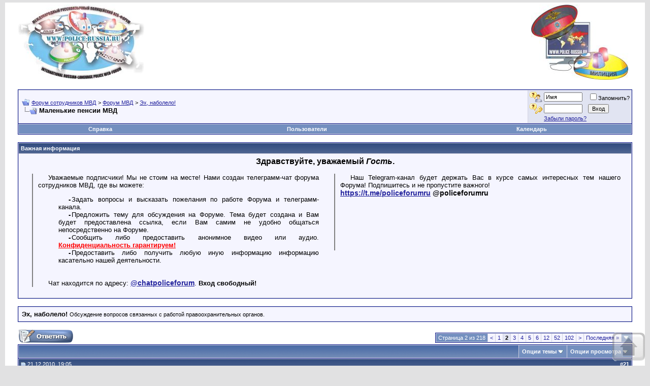

--- FILE ---
content_type: text/html; charset=windows-1251
request_url: https://www.police-russia.com/showthread.php?s=292cbb6ec2f82a7cd6e823ced1114057&t=60436&page=2
body_size: 21990
content:
<!DOCTYPE html PUBLIC "-//W3C//DTD XHTML 1.0 Transitional//EN" "http://www.w3.org/TR/xhtml1/DTD/xhtml1-transitional.dtd">
<html xmlns="http://www.w3.org/1999/xhtml" dir="ltr" lang="ru">
<head>
	<meta http-equiv="Content-Type" content="text/html; charset=windows-1251" />
<meta name="generator" content="vBulletin 3.8.1" />

<meta name="keywords" content=" Маленькие пенсии МВД, правительство, гибдд, мвд, фсб, увд, правительство рф, паспортный стол, миграционная служба,*мвд рф, мвд рф, *мвд россии, мвд россии, фмс, приказы мвд, федеральная миграционная служба, сайт мвд, обэп, форум, общение, обсужение,  МВД, милиция, ОМОН, ДПС, ГАИ, МОБ, СКМ, КМ, МУР, УР, Дознание, следствие, Тыл,  Петровка, Житная, УВД, ГУВД, ОВД, РОВД, УК, УПК, уголовное дело, преступление, сводка" />
<meta name="description" content="Страница 2- Маленькие пенсии МВД Эх, наболело!" />


<link rel="shortcut icon" href="favicon.ico">
<!-- CSS Stylesheet -->
<style type="text/css" id="vbulletin_css">
/**
* vBulletin 3.8.1 CSS
* Style: 'Обычный стиль'; Style ID: 1
*/
body
{
	background: #E1E1E2;
	color: #000000;
	font: 10pt verdana, geneva, lucida, 'lucida grande', arial, helvetica, sans-serif;
	margin: 5px 10px 10px 10px;
	padding: 0px;
}
a:link, body_alink
{
	color: #22229C;
}
a:visited, body_avisited
{
	color: #22229C;
}
a:hover, a:active, body_ahover
{
	color: #FF4400;
}
.page
{
	background: #FFFFFF;
	color: #000000;
}
td, th, p, li
{
	font: 10pt verdana, geneva, lucida, 'lucida grande', arial, helvetica, sans-serif;
}
.tborder
{
	background: #D1D1E1;
	color: #000000;
	border: 1px solid #0B198C;
}
.tcat
{
	background: #869BBF url(images/gradients/gradient_tcat.gif) repeat-x top left;
	color: #FFFFFF;
	font: bold 10pt verdana, geneva, lucida, 'lucida grande', arial, helvetica, sans-serif;
}
.tcat a:link, .tcat_alink
{
	color: #ffffff;
	text-decoration: none;
}
.tcat a:visited, .tcat_avisited
{
	color: #ffffff;
	text-decoration: none;
}
.tcat a:hover, .tcat a:active, .tcat_ahover
{
	color: #FFFF66;
	text-decoration: underline;
}
.thead
{
	background: #5C7099 url(images/gradients/gradient_thead.gif) repeat-x top left;
	color: #FFFFFF;
	font: bold 11px tahoma, verdana, geneva, lucida, 'lucida grande', arial, helvetica, sans-serif;
}
.thead a:link, .thead_alink
{
	color: #FFFFFF;
}
.thead a:visited, .thead_avisited
{
	color: #FFFFFF;
}
.thead a:hover, .thead a:active, .thead_ahover
{
	color: #FFFF00;
}
.tfoot
{
	background: #3E5C92;
	color: #E0E0F6;
}
.tfoot a:link, .tfoot_alink
{
	color: #E0E0F6;
}
.tfoot a:visited, .tfoot_avisited
{
	color: #E0E0F6;
}
.tfoot a:hover, .tfoot a:active, .tfoot_ahover
{
	color: #FFFF66;
}
.alt1, .alt1Active
{
	background: #F5F5FF;
	color: #000000;
}
.alt2, .alt2Active
{
	background: #E1E4F2;
	color: #000000;
}
.inlinemod
{
	background: #FFFFCC;
	color: #000000;
}
.wysiwyg
{
	background: #F5F5FF;
	color: #000000;
	font: 10pt verdana, geneva, lucida, 'lucida grande', arial, helvetica, sans-serif;
	margin: 5px 10px 10px 10px;
	padding: 0px;
}
.wysiwyg a:link, .wysiwyg_alink
{
	color: #22229C;
}
.wysiwyg a:visited, .wysiwyg_avisited
{
	color: #22229C;
}
.wysiwyg a:hover, .wysiwyg a:active, .wysiwyg_ahover
{
	color: #FF4400;
}
textarea, .bginput
{
	font: 10pt verdana, geneva, lucida, 'lucida grande', arial, helvetica, sans-serif;
}
.bginput option, .bginput optgroup
{
	font-size: 10pt;
	font-family: verdana, geneva, lucida, 'lucida grande', arial, helvetica, sans-serif;
}
.button
{
	font: 11px verdana, geneva, lucida, 'lucida grande', arial, helvetica, sans-serif;
}
select
{
	font: 11px verdana, geneva, lucida, 'lucida grande', arial, helvetica, sans-serif;
}
option, optgroup
{
	font-size: 11px;
	font-family: verdana, geneva, lucida, 'lucida grande', arial, helvetica, sans-serif;
}
.smallfont
{
	font: 11px verdana, geneva, lucida, 'lucida grande', arial, helvetica, sans-serif;
}
.time
{
	color: #666686;
}
.navbar
{
	font: 11px verdana, geneva, lucida, 'lucida grande', arial, helvetica, sans-serif;
}
.highlight
{
	color: #FF0000;
	font-weight: bold;
}
.fjsel
{
	background: #3E5C92;
	color: #E0E0F6;
}
.fjdpth0
{
	background: #F7F7F7;
	color: #000000;
}
.panel
{
	background: #E4E7F5 url(images/gradients/gradient_panel.gif) repeat-x top left;
	color: #000000;
	padding: 10px;
	border: 2px outset;
}
.panelsurround
{
	background: #D1D4E0 url(images/gradients/gradient_panelsurround.gif) repeat-x top left;
	color: #000000;
}
legend
{
	color: #22229C;
	font: 11px tahoma, verdana, geneva, lucida, 'lucida grande', arial, helvetica, sans-serif;
}
.vbmenu_control
{
	background: #738FBF;
	color: #FFFFFF;
	font: bold 11px tahoma, verdana, geneva, lucida, 'lucida grande', arial, helvetica, sans-serif;
	padding: 3px 6px 3px 6px;
	white-space: nowrap;
}
.vbmenu_control a:link, .vbmenu_control_alink
{
	color: #FFFFFF;
	text-decoration: none;
}
.vbmenu_control a:visited, .vbmenu_control_avisited
{
	color: #FFFFFF;
	text-decoration: none;
}
.vbmenu_control a:hover, .vbmenu_control a:active, .vbmenu_control_ahover
{
	color: #FFFFFF;
	text-decoration: underline;
}
.vbmenu_popup
{
	background: #FFFFFF;
	color: #000000;
	border: 1px solid #0B198C;
}
.vbmenu_option
{
	background: #BBC7CE;
	color: #000000;
	font: 11px verdana, geneva, lucida, 'lucida grande', arial, helvetica, sans-serif;
	white-space: nowrap;
	cursor: pointer;
}
.vbmenu_option a:link, .vbmenu_option_alink
{
	color: #22229C;
	text-decoration: none;
}
.vbmenu_option a:visited, .vbmenu_option_avisited
{
	color: #22229C;
	text-decoration: none;
}
.vbmenu_option a:hover, .vbmenu_option a:active, .vbmenu_option_ahover
{
	color: #FFFFFF;
	text-decoration: none;
}
.vbmenu_hilite
{
	background: #8A949E;
	color: #FFFFFF;
	font: 11px verdana, geneva, lucida, 'lucida grande', arial, helvetica, sans-serif;
	white-space: nowrap;
	cursor: pointer;
}
.vbmenu_hilite a:link, .vbmenu_hilite_alink
{
	color: #FFFFFF;
	text-decoration: none;
}
.vbmenu_hilite a:visited, .vbmenu_hilite_avisited
{
	color: #FFFFFF;
	text-decoration: none;
}
.vbmenu_hilite a:hover, .vbmenu_hilite a:active, .vbmenu_hilite_ahover
{
	color: #FFFFFF;
	text-decoration: none;
}
/* ***** styling for 'big' usernames on postbit etc. ***** */
.bigusername { font-size: 14pt; text-decoration: none; } /* Ник без подчеркивания (Romanuk) */
.bigusername:hover { text-decoration: underline; } /* Подчеркивание ника при наведении курсора (Romanuk) */

/* ***** small padding on 'thead' elements ***** */
td.thead, th.thead, div.thead { padding: 4px; }

/* ***** basic styles for multi-page nav elements */
.pagenav a { text-decoration: none; }
.pagenav td { padding: 2px 4px 2px 4px; }

/* ***** de-emphasized text */
.shade, a.shade:link, a.shade:visited { color: #777777; text-decoration: none; }
a.shade:active, a.shade:hover { color: #FF4400; text-decoration: underline; }
.tcat .shade, .thead .shade, .tfoot .shade { color: #DDDDDD; }

/* ***** define margin and font-size for elements inside panels ***** */
.fieldset { margin-bottom: 6px; }
.fieldset, .fieldset td, .fieldset p, .fieldset li { font-size: 11px; }
/* ***** движение logo при наведении курсора (Romanuk) ***** */
@-webkit-keyframes swing {
15%{-webkit-transform:translateX(4px);transform:translateX(4px)}
30%{-webkit-transform:translateX(-4px);transform:translateX(-4px)}
50%{-webkit-transform:translateX(2px);transform:translateX(2px)}
65%{-webkit-transform:translateX(-2px);transform:translateX(-2px)}
80%{-webkit-transform:translateX(1px);transform:translateX(1px)}
100%{-webkit-transform:translateX(0);transform:translateX(0)}
}
@keyframes swing {
15%{-webkit-transform:translateX(4px);transform:translateX(4px)}
30%{-webkit-transform:translateX(-4px);transform:translateX(-4px)}
50%{-webkit-transform:translateX(2px);transform:translateX(2px)}
65%{-webkit-transform:translateX(-2px);transform:translateX(-2px)}
80%{-webkit-transform:translateX(1px);transform:translateX(1px)}
100%{-webkit-transform:translateX(0);transform:translateX(0)}
}

.swing:hover{-webkit-animation:swing 1s ease;animation:swing 1s ease;-webkit-animation-iteration-count:1;animation-iteration-count:1}


/* ***** оформление правил Форума (Romanuk) ***** */
   .prules {
    text-indent: 20px;
    text-align: justify;
     }
   .admrules {
     text-indent: 20px;
     text-align: justify;
     font-variant: small-caps;
     font-style: oblique;
     font-size: 110%
     }
   A.postLink {
     text-decoration: none;
     font-weight: 600;
     border-bottom: 1px dashed #000080;
     }
   A.postLink:hover {
     color: #f00000;
     }


/* ***** оформление баннеров (Romanuk) ***** */
   .banners_navbar_below {
    padding: 5px 0px 11px 0px;
    max-width: 913px;
    max-height: 102px;
    margin: auto;
     }

   .banners_showthread_beforeqr {
    padding: 5px 0px 5px 0px;
     }


/* ***** движение рекламных баннеров при наведении курсора (Romanuk) ***** */
@-webkit-keyframes swing_banners {
15%{-webkit-transform:translate(2px,-2px);transform:translate(2px,-2px)}
35%{-webkit-transform:translate(-2px,-2px);transform:translate(-2px,-2px)}
50%{-webkit-transform:translate(0,0);transform:translate(0,0)}
65%{-webkit-transform:translate(2px,2px);transform:translate(2px,2px)}
85%{-webkit-transform:translate(-2px,2px);transform:translate(-2px,2px)}
100%{-webkit-transform:translate(0,0);transform:translate(0,0)}
}
@keyframes swing_banners {
15%{-webkit-transform:translate(2px,-2px);transform:translate(2px,-2px)}
35%{-webkit-transform:translate(-2px,-2px);transform:translate(-2px,-2px)}
50%{-webkit-transform:translate(0,0);transform:translate(0,0)}
65%{-webkit-transform:translate(2px,2px);transform:translate(2px,2px)}
85%{-webkit-transform:translate(-2px,2px);transform:translate(-2px,2px)}
100%{-webkit-transform:translate(0,0);transform:translate(0,0)}
}

.swing_banners:hover{-webkit-animation:swing_banners 600ms ease;animation:swing_banners 600ms ease;-webkit-animation-iteration-count:1;animation-iteration-count:1}


/* ***** движение button_top при наведении курсора (Romanuk) ***** */
@-webkit-keyframes button_top {
25%{-webkit-transform:translateY(-2px);transform:translateY(-2px)}
50%{-webkit-transform:translateY(-4px);transform:translateY(-4px)}
75%{-webkit-transform:translateY(-2px);transform:translateY(-2px)}
100%{-webkit-transform:translateX(0);transform:translateX(0)}
}
@keyframes button_top {
25%{-webkit-transform:translateY(-2px);transform:translateY(-2px)}
50%{-webkit-transform:translateY(-4px);transform:translateY(-4px)}
75%{-webkit-transform:translateY(-2px);transform:translateY(-2px)}
100%{-webkit-transform:translateX(0);transform:translateX(0)}
}

   .button_top {
   position: fixed;
   bottom: 5px;
   right: 10px;
   opacity: 0.5;
   cursor: pointer; 
   filter: alpha(opacity=50);
     }
.button_top:hover{-webkit-animation:button_top 400ms ease;animation:button_top 400ms ease;-webkit-animation-iteration-count:1;animation-iteration-count:1}
</style>
<link rel="stylesheet" type="text/css" href="clientscript/vbulletin_important.css?v=381" />


<!-- / CSS Stylesheet -->

<script type="text/javascript" src="clientscript/yui/yahoo-dom-event/yahoo-dom-event.js?v=381"></script>
<script type="text/javascript" src="clientscript/yui/connection/connection-min.js?v=381"></script>
<script type="text/javascript">
<!--
var SESSIONURL = "s=b67b696c18fe5a29e0d2b055350b9d9a&";
var SECURITYTOKEN = "guest";
var IMGDIR_MISC = "images/misc";
var vb_disable_ajax = parseInt("2", 10);
// -->
</script>
<script type="text/javascript" src="clientscript/vbulletin_global.js?v=381"></script>
<script type="text/javascript" src="clientscript/vbulletin_menu.js?v=381"></script>


	<link rel="alternate" type="application/rss+xml" title="Форум сотрудников МВД RSS Feed" href="external.php?type=RSS2" />
	
		<link rel="alternate" type="application/rss+xml" title="Форум сотрудников МВД - Эх, наболело! - RSS Feed" href="external.php?type=RSS2&amp;forumids=30" />
	

        <!-- App Indexing for Google Search -->
        <link href="android-app://com.quoord.tapatalkpro.activity/tapatalk/www.police-russia.ru?location=topic&amp;page=2&amp;perpage=20&amp;fid=30&amp;tid=60436&amp;channel=google-indexing" rel="alternate" />
        <link href="ios-app://307880732/tapatalk/www.police-russia.ru?location=topic&amp;page=2&amp;perpage=20&amp;fid=30&amp;tid=60436&amp;channel=google-indexing" rel="alternate" />
        
        <link href="https://groups.tapatalk-cdn.com/static/manifest/manifest.json" rel="manifest">
        
        <meta name="apple-itunes-app" content="app-id=307880732, affiliate-data=at=10lR7C, app-argument=tapatalk://www.police-russia.ru?location=topic&page=2&perpage=20&fid=30&tid=60436" />
                <style type="text/css">
        <!--
        /* ============ Comments Tags ============ */
        .maincomm {
            background-color: #FFFFFF;
            width: 90%;
            margin: 5px 20px 20px;
            border: 1px solid #8394B2;
            border-left: 4px solid #8394B2;
        }
        
        .headcomm {
            font-family: Verdana, Arial, Helvetica, sans-serif;
            font-size: 12px;
            font-weight: bold;
            color: black;
            text-align: center;
            padding: 5px;
            border-bottom: 1px solid #8394B2;
        }
        
        .commadm {
            background-color: #FBBFBB;
        }
        
        .commmod {
            background-color: #66cc67;
        }
        
        .bodycomm {
            margin: 5px;
        }
        
        .commai {
            background: url(images/misc/mod.gif) left center no-repeat;
        }
        
        .commmi {
            background: url(images/misc/admin.gif) left center no-repeat;
        }
        
        .commblock {
            margin-left: 20px;
        }
        
        .nacomm {
            font-weight: bold;
            color: red;
        }
        
        .nmcomm {
            font-weight: bold;
            color: green;
        }
        -->
        </style>
<script type="text/javascript" src="clientscript/jquery.js"></script>
<script type="text/javascript">
function initSpoilers(context)
{
    var context = context || 'body';
    $('div.spoiler-head', $(context))
        .click(function(){
            $(this).toggleClass('unfolded');
            $(this).next('div.spoiler-body').slideToggle('fast');
        })
    ;
}

$(document).ready(function(){
    initSpoilers('body');
});
</script>
<link rel="stylesheet" type="text/css" href="clientscript/vbulletin_css/spoiler.css" /><script type="text/javascript" src="clientscript/post_thanks.js"></script>
	<title> Маленькие пенсии МВД - Страница 2 - Форум сотрудников МВД</title>
	<script type="text/javascript" src="clientscript/vbulletin_post_loader.js?v=381"></script>
	<style type="text/css" id="vbulletin_showthread_css">
	<!--
	
	#links div { white-space: nowrap; }
	#links img { vertical-align: middle; }
	-->
	</style>

</head>

<script type="text/javascript" src="clientscript/nick.js"></script>

<body onload="">
<!-- Yandex.Metrika counter (Romanuk)-->
<script type="text/javascript">
    (function(m,e,t,r,i,k,a){
        m[i]=m[i]||function(){(m[i].a=m[i].a||[]).push(arguments)};
        m[i].l=1*new Date();
        for (var j = 0; j < document.scripts.length; j++) {if (document.scripts[j].src === r) { return; }}
        k=e.createElement(t),a=e.getElementsByTagName(t)[0],k.async=1,k.src=r,a.parentNode.insertBefore(k,a)
    })(window, document,'script','https://mc.webvisor.org/metrika/tag_ww.js?id=104171713', 'ym');

    ym(104171713, 'init', {ssr:true, webvisor:true, trackHash:true, clickmap:true, ecommerce:"dataLayer", accurateTrackBounce:true, trackLinks:true});
</script>
<noscript><div><img src="https://mc.yandex.ru/watch/104171713" style="position:absolute; left:-9999px;" alt="" /></div></noscript>
<!-- /Yandex.Metrika counter -->

<!-- content table -->
<!-- open content container -->

<div align="center">
	<div class="page" style="width:100%; text-align:left">
		<div style="padding:0px 25px 0px 25px" align="left">



       <!-- Эмблемы Форума -->
<table width=100% cellpadding=0 cellspacing=0 border=0>
<tr>


       <!-- левая эмблема -->
<td align=left valign=top>
<!-- 9 мая -->
<!--  <div style="position: relative; left: -25px; top: 0px;">
    <img src="images/misc/9_may_lenta.gif" border="0" alt="" />
  </div>

  <div id="logotype_left" style="position: relative; left: 5px; top: -35px;"> -->

  <div id="logotype_left">
   <a href="https://police-russia.ru" target="_blank">

<!--      <img src="/police2.jpg" vspace=4 border=0 alt="Форум сотрудников МВД — Police-Russia.ru" title="Форум сотрудников МВД — Police-Russia.ru"> -->
      <img class="swing" src="/police2.jpg" vspace=4 border=0 alt="Форум сотрудников МВД — Police-Russia.ru" title="Форум сотрудников МВД — Police-Russia.ru">
<!--      <img class="swing" src="/police2_NG.gif" hspace=8 vspace=4 border=0 alt="Форум сотрудников МВД — Police-Russia.com" title="Форум сотрудников МВД — Police-Russia.com"> -->

   </a>
  </div>
</td>
       <!-- //левая эмблема -->




       <!-- середина -->
<td align=center>
<!-- 9 мая -->

<!--      <img src="/images/misc/9th_May_300x155.gif" alt="С Днем Победы!" title="С Днем Победы!" /> -->

<!-- 22 июня -->
<!--    <a href="/showthread.php?t=109931" target="_blank">
      <img src="/images/misc/flowers-42.gif" width="42px" height="42px" alt="Памяти жертв Великой Отечественной войны" title="Памяти жертв Великой Отечественной войны" /></a> -->
</td>
       <!-- //середина -->




       <!-- правая эмблема -->
   <td align=right>
    <div id="logotype_right">
     <a href="https://police-russia.com" target="_blank">

<!--      <img src="/police4.jpg" hspace=8 vspace=4 border=0 alt="Форум сотрудников МВД — Police-Russia.com" title="Форум сотрудников МВД — Police-Russia.com"> -->
      <img class="swing" src="/police4.jpg" hspace=8 vspace=4 border=0 alt="Форум сотрудников МВД — Police-Russia.com" title="Форум сотрудников МВД — Police-Russia.com">

     </a>
    </div>
   </td>
       <!-- //правая эмблема -->

</tr>
</table>
       <!-- //Эмблемы Форума -->




<!-- Шаблоны рекламы ad_header_end {под логотипом Форума} -->


<br />




<!-- breadcrumb, login, pm info -->
<table class="tborder" cellpadding="6" cellspacing="1" border="0" width="100%" align="center">
<tr>
	<td class="alt1" width="100%">
		
			<table cellpadding="0" cellspacing="0" border="0">
			<tr valign="bottom">
				<td><a href="#" onclick="history.back(1); return false;"><img src="images/misc/navbits_start.gif" alt="Вернуться" border="0" /></a></td>
				<td>&nbsp;</td>
				<td width="100%"><span class="navbar"><a href="index.php?s=b67b696c18fe5a29e0d2b055350b9d9a" accesskey="1">Форум сотрудников МВД</a></span> 
	<span class="navbar">&gt; <a href="forumdisplay.php?s=b67b696c18fe5a29e0d2b055350b9d9a&amp;f=28">Форум МВД</a></span>


	<span class="navbar">&gt; <a href="forumdisplay.php?s=b67b696c18fe5a29e0d2b055350b9d9a&amp;f=30">Эх, наболело!</a></span>

</td>
			</tr>
			<tr>
				<td class="navbar" style="font-size:10pt; padding-top:1px" colspan="3"><a href="/showthread.php?s=292cbb6ec2f82a7cd6e823ced1114057&amp;t=60436&amp;page=2"><img class="inlineimg" src="images/misc/navbits_finallink_ltr.gif" alt="Перезагрузить страницу" border="0" /></a> <strong>
	 Маленькие пенсии МВД

</strong></td>
			</tr>
			</table>
		
	</td>

	<td class="alt2" nowrap="nowrap" style="padding:0px">
		<!-- login form -->
		<form action="login.php?do=login" method="post" onsubmit="md5hash(vb_login_password, vb_login_md5password, vb_login_md5password_utf, 0)">
		<script type="text/javascript" src="clientscript/vbulletin_md5.js?v=381"></script>
		<table cellpadding="0" cellspacing="3" border="0">
		<tr>
			<!-- <td class="smallfont" style="white-space: nowrap;"><label for="navbar_username">Имя</label></td> -->
			<td class="smallfont" style="white-space: nowrap;"><label for="navbar_username"><img title="Имя" src="images/username.png" alt="Имя"></label></td> <!-- Иконка (Romanuk) -->
			<td><input type="text" class="bginput" style="font-size: 11px" name="vb_login_username" id="navbar_username" size="10" accesskey="u" tabindex="101" value="Имя" onfocus="if (this.value == 'Имя') this.value = '';" /></td>
			<td class="smallfont" nowrap="nowrap"><label for="cb_cookieuser_navbar"><input type="checkbox" name="cookieuser" value="1" tabindex="103" id="cb_cookieuser_navbar" accesskey="c" />Запомнить?</label></td>
			<!-- <td class="smallfont" nowrap="nowrap"><label for="cb_cookieuser_navbar"><input type="checkbox" name="cookieuser" checked="checked" value="1" tabindex="103" id="cb_cookieuser_navbar" accesskey="c" />Запомнить?</label></td>  Галочка Запомнить меня (Romanuk) -->
		</tr>
		<tr>
			<!-- <td class="smallfont"><label for="navbar_password">Пароль</label></td> -->
			<td class="smallfont"><label for="navbar_password"><img title="Пароль" src="images/password.png" alt="Пароль"></label></td> <!-- Иконка (Romanuk) -->
			<td><input type="password" class="bginput" style="font-size: 11px" name="vb_login_password" id="navbar_password" size="10" tabindex="102" /></td>
			<td><input type="submit" class="button" value="Вход" tabindex="104" title="Введите ваше имя пользователя и пароль, чтобы войти, или нажмите кнопку 'Регистрация', чтобы зарегистрироваться." accesskey="s" /></td>
		</tr>

		<tr>
			<td class="smallfont"></td><td class="smallfont"><a href="login.php?s=b67b696c18fe5a29e0d2b055350b9d9a&amp;do=lostpw">Забыли пароль?</a></td> <!-- Ссылка 'Забыли пароль' в форме ввода(Romanuk) -->
		</tr>

		</table>
		<input type="hidden" name="s" value="b67b696c18fe5a29e0d2b055350b9d9a" />
		<input type="hidden" name="securitytoken" value="guest" />
		<input type="hidden" name="do" value="login" />
		<input type="hidden" name="vb_login_md5password" />
		<input type="hidden" name="vb_login_md5password_utf" />
		</form>
		<!-- / login form -->
	</td>

</tr>
</table>
<!-- / breadcrumb, login, pm info -->

<!-- nav buttons bar -->
<div class="tborder" style="padding:1px; border-top-width:0px">
	<table cellpadding="0" cellspacing="0" border="0" width="100%" align="center">
	<tr align="center">
		
		
		
		<td class="vbmenu_control"><a rel="help" href="faq.php?s=b67b696c18fe5a29e0d2b055350b9d9a" accesskey="5">Справка</a></td>
		
			
				<td class="vbmenu_control"><a href="memberlist.php?s=b67b696c18fe5a29e0d2b055350b9d9a">Пользователи</a></td>
			
			
		
		<td class="vbmenu_control"><a href="calendar.php?s=b67b696c18fe5a29e0d2b055350b9d9a">Календарь</a></td>
		
			
			
		
		
<!--		 (Romanuk) -->
		</tr>
	</table>
</div>
<!-- / nav buttons bar -->

<br />


<form action="profile.php?do=dismissnotice" method="post" id="notices">
<input type="hidden" name="do" value="dismissnotice" />
<input type="hidden" name="securitytoken" value="guest" />
<input type="hidden" id="dismiss_notice" name="dismiss_notice" value="" />
<input type="hidden" name="url" value="/showthread.php?t=60436&amp;page=2" />
	<table class="tborder" cellpadding="6" cellspacing="1" border="0" width="100%" align="center">
	<tr>
		<td class="thead">Важная информация</td>
	</tr>
	<tr>
		<td class="alt1">
			<div class="navbar_notice" id="navbar_notice_3">
	<div style="font-weight: bold; font-size: 16px; text-align: center;">Здравствуйте, уважаемый <span style="font-style: oblique;"><!-- Незарегистрированный -->
Гость</span>.</div>

<table border="0" cellpadding="10px" cellspacing="5">

<tr width="100%">

<td width="50%" valign="top">

<div style="border-left: 2px solid #808080; margin-left: 5px; padding-left: 10px;">
<style>
   li.vinfo {
    list-style-type: none; /* Прячем исходные маркеры */
   }
   li.vinfo:before {
    font-weight: bold;
    content: "-"; /* Сам маркер */
    padding-right: 2px; /* Расстояние от маркера до текста */
   }
</style>
<div class="prules">Уважаемые подписчики! Мы не стоим на месте! Нами создан телеграмм-чат форума сотрудников МВД, где вы можете:
<ul>
<li class="vinfo">Задать вопросы и высказать пожелания по работе Форума и телеграмм-канала.</li>
<li class="vinfo">Предложить тему для обсуждения на Форуме. Тема будет создана и Вам будет предоставлена ссылка, если Вам самим не удобно общаться непосредственно  на Форуме.</li>
<li class="vinfo">Сообщить либо предоставить анонимное видео или аудио. <span style="font-weight: bold; color: red; text-decoration: underline;">Конфиденциальность гарантируем!</span></li>
<li class="vinfo">Предоставить либо получить любую иную информацию информацию касательно нашей деятельности.</li>
</ul>
<br />
<div class="prules">Чат находится по адресу: <span style="font-weight: bold; font-size: 14px;"><a href="https://t.me/chatpoliceforum"  target="_blank">@chatpoliceforum</a></span>. <span style="font-weight: bold;">Вход свободный!</span></div>
</div>

</div>

</td>

<td width="50%" valign="top">

<div style="border-left: 2px solid #808080; margin-left: 5px; padding-left: 10px;">

<div class="prules">Наш Telegram-канал будет держать Вас в курсе самых интересных тем нашего Форума! Подпишитесь и не пропустите важного! 
<br />
<span style="font-weight: bold; font-size: 14px;"><a href="https://t.me/policeforumru"  target="_blank">https://t.me/policeforumru</a>&nbsp;@policeforumru</span></div>

<!-- <br />

<div class="prules">Тема на Форуме: <a href="/showthread.php?t=105192" class="postLink">В помощь форумчанам - наш телеграмм канал</a>.</div>

<br />
<hr size=5 />
<br />

<div class="prules">
   <span style="font-weight: bold; font-size: 14px;">
      По вопросам размещения рекламы обращайтесь по номеру: 
<br />
      <a href="https://api.whatsapp.com/send?phone=79206151726" target="_blank">+7 (920) 615-1726
      </a>
   </span>
</div> -->
<br />
<br />
<br />
<br />
<br />
<br />
<br />

</td>

</tr>

</table>
</div>
		</td>
	</tr>
	</table>
	<br />
</form>



	<table class="tborder" cellpadding="6" cellspacing="1" border="0" width="100%" align="center">
	<tr>
		<td class="alt1" width="100%"><strong>Эх, наболело!</strong> <span class="smallfont">Обсуждение вопросов связанных с работой правоохранительных органов.</span></td>
	</tr>
	</table>
	<br />



<!-- NAVBAR POPUP MENUS -->

	
	
	
	
	
<!-- / NAVBAR POPUP MENUS -->

<!-- PAGENAV POPUP -->
	<div class="vbmenu_popup" id="pagenav_menu" style="display:none">
		<table cellpadding="4" cellspacing="1" border="0">
		<tr>
			<td class="thead" nowrap="nowrap">К странице...</td>
		</tr>
		<tr>
			<td class="vbmenu_option" title="nohilite">
			<form action="index.php" method="get" onsubmit="return this.gotopage()" id="pagenav_form">
				<input type="text" class="bginput" id="pagenav_itxt" style="font-size:11px" size="4" />
				<input type="button" class="button" id="pagenav_ibtn" value="Вперёд" />
			</form>
			</td>
		</tr>
		</table>
	</div>
<!-- / PAGENAV POPUP -->





<!-- blink PM box -->

<!-- blink PM Box -->


<!-- Yandex.RTB R-A-49087-1 -->
<div id="yandex_rtb_R-A-49087-1"></div>
<script type="text/javascript">
    (function(w, d, n, s, t) {
        w[n] = w[n] || [];
        w[n].push(function() {
            Ya.Context.AdvManager.render({
                blockId: "R-A-49087-1",
                renderTo: "yandex_rtb_R-A-49087-1",
                async: true
            });
        });
        t = d.getElementsByTagName("script")[0];
        s = d.createElement("script");
        s.type = "text/javascript";
        s.src = "//an.yandex.ru/system/context.js";
        s.async = true;
        t.parentNode.insertBefore(s, t);
    })(this, this.document, "yandexContextAsyncCallbacks");
</script>

<!-- Шаблоны рекламы: ad_navbar_below
{под панелью навигации и рекламой Яндекс} -->

<!-- start Наши рекламные баннеры -->



<!-- end Наши рекламные баннеры -->







<a name="poststop" id="poststop"></a>

<!-- controls above postbits -->
<table cellpadding="0" cellspacing="0" border="0" width="100%" style="margin-bottom:3px">
<tr valign="bottom">
	
		<td class="smallfont"><a href="newreply.php?s=b67b696c18fe5a29e0d2b055350b9d9a&amp;do=newreply&amp;noquote=1&amp;p=1429541" rel="nofollow"><img src="images/buttons/reply.gif" alt="Ответ" border="0" /></a></td>
	
	<td align="right"><div class="pagenav" align="right">
<table class="tborder" cellpadding="3" cellspacing="1" border="0">
<tr>
	<td class="vbmenu_control" style="font-weight:normal">Страница 2 из 218</td>
	
	<td class="alt1"><a rel="prev" class="smallfont" href="showthread.php?s=b67b696c18fe5a29e0d2b055350b9d9a&amp;t=60436" title="Предыдущая страница - с 1 по 20 из 4,341">&lt;</a></td>
	<td class="alt1"><a class="smallfont" href="showthread.php?s=b67b696c18fe5a29e0d2b055350b9d9a&amp;t=60436" title="с 1 по 20 из 4,341">1</a></td>	<td class="alt2"><span class="smallfont" title="Показано с 21 по 40 из 4,341."><strong>2</strong></span></td>
 <td class="alt1"><a class="smallfont" href="showthread.php?s=b67b696c18fe5a29e0d2b055350b9d9a&amp;t=60436&amp;page=3" title="с 41 по 60 из 4,341">3</a></td><td class="alt1"><a class="smallfont" href="showthread.php?s=b67b696c18fe5a29e0d2b055350b9d9a&amp;t=60436&amp;page=4" title="с 61 по 80 из 4,341">4</a></td><td class="alt1"><a class="smallfont" href="showthread.php?s=b67b696c18fe5a29e0d2b055350b9d9a&amp;t=60436&amp;page=5" title="с 81 по 100 из 4,341">5</a></td><td class="alt1"><a class="smallfont" href="showthread.php?s=b67b696c18fe5a29e0d2b055350b9d9a&amp;t=60436&amp;page=6" title="с 101 по 120 из 4,341">6</a></td><td class="alt1"><a class="smallfont" href="showthread.php?s=b67b696c18fe5a29e0d2b055350b9d9a&amp;t=60436&amp;page=12" title="с 221 по 240 из 4,341"><!--+10-->12</a></td><td class="alt1"><a class="smallfont" href="showthread.php?s=b67b696c18fe5a29e0d2b055350b9d9a&amp;t=60436&amp;page=52" title="с 1,021 по 1,040 из 4,341"><!--+50-->52</a></td><td class="alt1"><a class="smallfont" href="showthread.php?s=b67b696c18fe5a29e0d2b055350b9d9a&amp;t=60436&amp;page=102" title="с 2,021 по 2,040 из 4,341"><!--+100-->102</a></td>
	<td class="alt1"><a rel="next" class="smallfont" href="showthread.php?s=b67b696c18fe5a29e0d2b055350b9d9a&amp;t=60436&amp;page=3" title="Следующая страница - с 41 по 60 из 4,341">&gt;</a></td>
	<td class="alt1" nowrap="nowrap"><a class="smallfont" href="showthread.php?s=b67b696c18fe5a29e0d2b055350b9d9a&amp;t=60436&amp;page=218" title="Последняя страница - с 4,341 по 4,341 из 4,341">Последняя <strong>&raquo;</strong></a></td>
	<td class="vbmenu_control" title="showthread.php?s=b67b696c18fe5a29e0d2b055350b9d9a&amp;t=60436"><a name="PageNav"></a></td>
</tr>
</table>
</div></td>
</tr>
</table>
<!-- / controls above postbits -->

<!-- toolbar -->
<table class="tborder" cellpadding="6" cellspacing="1" border="0" width="100%" align="center" style="border-bottom-width:0px">
<tr>
	<td class="tcat" width="100%">
		<div class="smallfont">
		
		&nbsp;
		</div>
	</td>
	<td class="vbmenu_control" id="threadtools" nowrap="nowrap">
		<a href="/showthread.php?t=60436&amp;page=2&amp;nojs=1#goto_threadtools">Опции темы</a>
		<script type="text/javascript"> vbmenu_register("threadtools"); </script>
	</td>
	
	
	
	<td class="vbmenu_control" id="displaymodes" nowrap="nowrap">
		<a href="/showthread.php?t=60436&amp;page=2&amp;nojs=1#goto_displaymodes">Опции просмотра</a>
		<script type="text/javascript"> vbmenu_register("displaymodes"); </script>
	</td>
	

	

</tr>
</table>
<!-- / toolbar -->



<!-- end content table -->

		</div>
	</div>
</div>

<!-- / close content container -->
<!-- / end content table -->





<div id="posts"><!-- post #1429541 -->

	<!-- open content container -->

<div align="center">
	<div class="page" style="width:100%; text-align:left">
		<div style="padding:0px 25px 0px 25px" align="left">

	<div id="edit1429541" style="padding:0px 0px 6px 0px">
	<!-- this is not the last post shown on the page -->



<table id="post1429541" class="tborder" cellpadding="6" cellspacing="0" border="0" width="100%" align="center">
<tr>
	
		<td class="thead" style="font-weight:normal; border: 1px solid #D1D1E1; border-right: 0px" >
			<!-- status icon and date -->
			<a name="post1429541"><img class="inlineimg" src="images/statusicon/post_old.gif" alt="Старый" border="0" /></a>
			21.12.2010, 19:05
			
			<!-- / status icon and date -->
		</td>
		<td class="thead" style="font-weight:normal; border: 1px solid #D1D1E1; border-left: 0px" align="right">
			&nbsp;
			#<a href="showpost.php?s=b67b696c18fe5a29e0d2b055350b9d9a&amp;p=1429541&amp;postcount=21" target="new" rel="nofollow" id="postcount1429541" name="21"><strong>21</strong></a>
			
		</td>
	
</tr>
<tr valign="top">
	<td class="alt2" width="175" style="border: 1px solid #D1D1E1; border-top: 0px; border-bottom: 0px">

			<div id="postmenu_1429541">
				
				pako
				
			</div>

			
			
			

			






<div class="smallfont">
<br />
    Информация недоступна.
</div>





	</td>
	
	<td class="alt1" id="td_post_1429541" style="border-right: 1px solid #D1D1E1">
	
		
		
			<!-- icon and title -->
			<div class="smallfont">
				<img class="inlineimg" src="images/icons/icon1.gif" alt="По умолчанию" border="0" />
				<strong>Re: Когда выплачивают пенсион за январь?</strong>
			</div>
			<hr size="1" style="color:#D1D1E1; background-color:#D1D1E1" />
			<!-- / icon and title -->
		

		<!-- message -->
		<div id="post_message_1429541">
			
			У меня вчера пришло уведомление на телефон  о приходе денег на карту (пенсия за январь).,но почему -то на 1000руб. меньше,и не мне одному.
		</div>
		<!-- / message -->

<!-- Поделиться от Yandex (Romanuk) -->
   
<!-- / Поделиться -->

		

		
		


		

		

		

	</td>
</tr>
<tr>
	<td class="alt2" style="border: 1px solid #D1D1E1; border-top: 0px">
		
		
		
		
		
		&nbsp;
	</td>
	
	<td class="alt1" align="right" style="border: 1px solid #D1D1E1; border-left: 0px; border-top: 0px">
	
		<!-- controls -->
<a href="javascript:wog_qq('1429541','')"><img src="images/buttons/quickquote.gif" border="0" alt="Цитировать выделенный текст"></a>
		
		

		
			<a href="newreply.php?s=b67b696c18fe5a29e0d2b055350b9d9a&amp;do=newreply&amp;p=1429541" rel="nofollow"><img src="images/buttons/quote.gif" alt="Ответить с цитированием" border="0" /></a>
		

		

<!--
		
-->



		
		
		
			
		





		
		<!-- / controls -->
	</td>
</tr>
</table>
 <div id="post_thanks_box_1429541"></div>

<!-- post 1429541 popup menu -->
<div class="vbmenu_popup" id="postmenu_1429541_menu" style="display:none">
	<table cellpadding="4" cellspacing="1" border="0">
	<tr>
		<td class="thead">pako</td>
	</tr>


	
	
	
	
	
	
	
	</table>
</div>
<!-- / post 1429541 popup menu -->


	</div>
	
		</div>
	</div>
</div>

<!-- / close content container -->

<!-- / post #1429541 --><!--
Шаблоны рекламы
ad_showthread_firstpost  после первого сообщения на каждой странице; если в теме закреплен пост: на первой странице - после шапки, далее - после сообщения, идущего за закрепленным постом -->
<!-- post #1429581 -->

	<!-- open content container -->

<div align="center">
	<div class="page" style="width:100%; text-align:left">
		<div style="padding:0px 25px 0px 25px" align="left">

	<div id="edit1429581" style="padding:0px 0px 6px 0px">
	<!-- this is not the last post shown on the page -->



<table id="post1429581" class="tborder" cellpadding="6" cellspacing="0" border="0" width="100%" align="center">
<tr>
	
		<td class="thead" style="font-weight:normal; border: 1px solid #D1D1E1; border-right: 0px" >
			<!-- status icon and date -->
			<a name="post1429581"><img class="inlineimg" src="images/statusicon/post_old.gif" alt="Старый" border="0" /></a>
			21.12.2010, 19:27
			
			<!-- / status icon and date -->
		</td>
		<td class="thead" style="font-weight:normal; border: 1px solid #D1D1E1; border-left: 0px" align="right">
			&nbsp;
			#<a href="showpost.php?s=b67b696c18fe5a29e0d2b055350b9d9a&amp;p=1429581&amp;postcount=22" target="new" rel="nofollow" id="postcount1429581" name="22"><strong>22</strong></a>
			
		</td>
	
</tr>
<tr valign="top">
	<td class="alt2" width="175" style="border: 1px solid #D1D1E1; border-top: 0px; border-bottom: 0px">

			<div id="postmenu_1429581">
				
				Алекс56
				
			</div>

			
			
			

			






<div class="smallfont">
<br />
    Информация недоступна.
</div>





	</td>
	
	<td class="alt1" id="td_post_1429581" style="border-right: 1px solid #D1D1E1">
	
		
		
			<!-- icon and title -->
			<div class="smallfont">
				<img class="inlineimg" src="images/icons/icon1.gif" alt="По умолчанию" border="0" />
				<strong>Re: Когда выплачивают пенсион за январь?</strong>
			</div>
			<hr size="1" style="color:#D1D1E1; background-color:#D1D1E1" />
			<!-- / icon and title -->
		

		<!-- message -->
		<div id="post_message_1429581">
			
			<div style="margin:20px; margin-top:5px; ">
	<div class="smallfont" style="margin-bottom:2px">Цитата:</div>
	<table cellpadding="6" cellspacing="0" border="0" width="100%">
	<tr>
		<td class="alt2" style="border:1px inset">
			
				<div>
					Сообщение от <strong>pako</strong>
					<a href="showthread.php?s=b67b696c18fe5a29e0d2b055350b9d9a&amp;p=1429541#post1429541" rel="nofollow"><img class="inlineimg" src="images/buttons/viewpost.gif" border="0" alt="Посмотреть сообщение" /></a>
				</div>
				<div style="font-style:italic">У меня вчера пришло уведомление на телефон  о приходе денег на карту (пенсия за январь).,но почему -то на 1000руб. меньше,и не мне одному.</div>
			
		</td>
	</tr>
	</table>
</div>А подарки высшим чинам на какие шиши будут покупать жоп....лизы! Поэтому со всех понемногу - генералу рубаха.
		</div>
		<!-- / message -->

<!-- Поделиться от Yandex (Romanuk) -->
   
<!-- / Поделиться -->

		

		
		


		

		

		

	</td>
</tr>
<tr>
	<td class="alt2" style="border: 1px solid #D1D1E1; border-top: 0px">
		
		
		
		
		
		&nbsp;
	</td>
	
	<td class="alt1" align="right" style="border: 1px solid #D1D1E1; border-left: 0px; border-top: 0px">
	
		<!-- controls -->
<a href="javascript:wog_qq('1429581','')"><img src="images/buttons/quickquote.gif" border="0" alt="Цитировать выделенный текст"></a>
		
		

		
			<a href="newreply.php?s=b67b696c18fe5a29e0d2b055350b9d9a&amp;do=newreply&amp;p=1429581" rel="nofollow"><img src="images/buttons/quote.gif" alt="Ответить с цитированием" border="0" /></a>
		

		

<!--
		
-->



		
		
		
			
		





		
		<!-- / controls -->
	</td>
</tr>
</table>
 <div id="post_thanks_box_1429581"></div>

<!-- post 1429581 popup menu -->
<div class="vbmenu_popup" id="postmenu_1429581_menu" style="display:none">
	<table cellpadding="4" cellspacing="1" border="0">
	<tr>
		<td class="thead">Алекс56</td>
	</tr>


	
	
	
	
	
	
	
	</table>
</div>
<!-- / post 1429581 popup menu -->


	</div>
	
		</div>
	</div>
</div>

<!-- / close content container -->

<!-- / post #1429581 --><!-- post #1429584 -->

	<!-- open content container -->

<div align="center">
	<div class="page" style="width:100%; text-align:left">
		<div style="padding:0px 25px 0px 25px" align="left">

	<div id="edit1429584" style="padding:0px 0px 6px 0px">
	<!-- this is not the last post shown on the page -->



<table id="post1429584" class="tborder" cellpadding="6" cellspacing="0" border="0" width="100%" align="center">
<tr>
	
		<td class="thead" style="font-weight:normal; border: 1px solid #D1D1E1; border-right: 0px" >
			<!-- status icon and date -->
			<a name="post1429584"><img class="inlineimg" src="images/statusicon/post_old.gif" alt="Старый" border="0" /></a>
			21.12.2010, 19:28
			
			<!-- / status icon and date -->
		</td>
		<td class="thead" style="font-weight:normal; border: 1px solid #D1D1E1; border-left: 0px" align="right">
			&nbsp;
			#<a href="showpost.php?s=b67b696c18fe5a29e0d2b055350b9d9a&amp;p=1429584&amp;postcount=23" target="new" rel="nofollow" id="postcount1429584" name="23"><strong>23</strong></a>
			
		</td>
	
</tr>
<tr valign="top">
	<td class="alt2" width="175" style="border: 1px solid #D1D1E1; border-top: 0px; border-bottom: 0px">

			<div id="postmenu_1429584">
				
				<a class="bigusername" href="member.php?s=b67b696c18fe5a29e0d2b055350b9d9a&amp;u=15924"><font color=blue >Балбес</font></a>
				<script type="text/javascript"> vbmenu_register("postmenu_1429584", true); </script>
				
			</div>

			<div class="smallfont">Член клуба - пенсионер МВД</div>
			
			

			
				<div class="smallfont">
					&nbsp;<br /><a href="member.php?s=b67b696c18fe5a29e0d2b055350b9d9a&amp;u=15924"><img src="image.php?s=b67b696c18fe5a29e0d2b055350b9d9a&amp;u=15924&amp;dateline=1234925704" width="100" height="81" alt="Аватар для Балбес" border="0" /></a>
				</div>
			



			<div class="smallfont">
				&nbsp;<br />
				<div>Регистрация: 29.10.2008</div>
				<div>Адрес: Ростов-на-Дону</div>
				<div>Возраст: 55</div>
				<div>
					Сообщений: 3,345
				</div>
				 
	<div>Сказал(а) спасибо: 462</div>
	<div>
		
			
				Поблагодарили 229 раз(а) в 174 сообщениях
			
		
	</div>

				
				
				
				<div>    </div>
			</div>






	</td>
	
	<td class="alt1" id="td_post_1429584" style="border-right: 1px solid #D1D1E1">
	
		
		
			<!-- icon and title -->
			<div class="smallfont">
				<img class="inlineimg" src="images/icons/icon1.gif" alt="По умолчанию" border="0" />
				<strong>Re: Когда выплачивают пенсион за январь?</strong>
			</div>
			<hr size="1" style="color:#D1D1E1; background-color:#D1D1E1" />
			<!-- / icon and title -->
		

		<!-- message -->
		<div id="post_message_1429584">
			
			Пенсия за январь пришла вчера в обычном размере. <img src="images/smilies/NY/rolleyes.gif" border="0" alt="" title="Rolleyes" class="inlineimg" />
		</div>
		<!-- / message -->

<!-- Поделиться от Yandex (Romanuk) -->
   
<!-- / Поделиться -->

		

		
		


		
		<!-- sig -->
			<div>
				__________________<br />
				<a href="http://yoursmileys.ru/p-military.php" target="_blank"><img src="http://yoursmileys.ru/psmile/military/p0260.gif" border="0" alt="" /></a> <a href="http://yoursmileys.ru/p-pilot.php" target="_blank"><img src="http://yoursmileys.ru/psmile/pilot/p0503.gif" border="0" alt="" /></a>
			</div>
		<!-- / sig --> 
		

		

		

	</td>
</tr>
<tr>
	<td class="alt2" style="border: 1px solid #D1D1E1; border-top: 0px">
		<img class="inlineimg" src="images/statusicon/user_offline.gif" alt="Балбес вне форума" border="0" />


		
		
		
		
		&nbsp;
	</td>
	
	<td class="alt1" align="right" style="border: 1px solid #D1D1E1; border-left: 0px; border-top: 0px">
	
		<!-- controls -->
<a href="javascript:wog_qq('1429584','Балбес')"><img src="images/buttons/quickquote.gif" border="0" alt="Цитировать выделенный текст"></a>
		
		

		
			<a href="newreply.php?s=b67b696c18fe5a29e0d2b055350b9d9a&amp;do=newreply&amp;p=1429584" rel="nofollow"><img src="images/buttons/quote.gif" alt="Ответить с цитированием" border="0" /></a>
		

		

<!--
		
-->



		
		
		
			
		





		
		<!-- / controls -->
	</td>
</tr>
</table>
 <div id="post_thanks_box_1429584"></div>

<!-- post 1429584 popup menu -->
<div class="vbmenu_popup" id="postmenu_1429584_menu" style="display:none">
	<table cellpadding="4" cellspacing="1" border="0">
	<tr>
		<td class="thead">Балбес</td>
	</tr>


	<tr><td class="vbmenu_option"><a href="javascript:insertnick('Балбес')">Ник в ответ</a></td></tr>
	
	
		<tr><td class="vbmenu_option"><a href="member.php?s=b67b696c18fe5a29e0d2b055350b9d9a&amp;u=15924">Посмотреть профиль</a></td></tr>
	
	
		<tr><td class="vbmenu_option"><a href="private.php?s=b67b696c18fe5a29e0d2b055350b9d9a&amp;do=newpm&amp;u=15924" rel="nofollow">Отправить личное сообщение для Балбес</a></td></tr>
	
	
	
	
		<tr><td class="vbmenu_option"><a href="search.php?s=b67b696c18fe5a29e0d2b055350b9d9a&amp;do=finduser&amp;u=15924" rel="nofollow">Найти ещё сообщения от Балбес</a></td></tr>
	
	
	
	</table>
</div>
<!-- / post 1429584 popup menu -->


	</div>
	
		</div>
	</div>
</div>

<!-- / close content container -->

<!-- / post #1429584 --><!-- post #1429587 -->

	<!-- open content container -->

<div align="center">
	<div class="page" style="width:100%; text-align:left">
		<div style="padding:0px 25px 0px 25px" align="left">

	<div id="edit1429587" style="padding:0px 0px 6px 0px">
	<!-- this is not the last post shown on the page -->



<table id="post1429587" class="tborder" cellpadding="6" cellspacing="0" border="0" width="100%" align="center">
<tr>
	
		<td class="thead" style="font-weight:normal; border: 1px solid #D1D1E1; border-right: 0px" >
			<!-- status icon and date -->
			<a name="post1429587"><img class="inlineimg" src="images/statusicon/post_old.gif" alt="Старый" border="0" /></a>
			21.12.2010, 19:28
			
			<!-- / status icon and date -->
		</td>
		<td class="thead" style="font-weight:normal; border: 1px solid #D1D1E1; border-left: 0px" align="right">
			&nbsp;
			#<a href="showpost.php?s=b67b696c18fe5a29e0d2b055350b9d9a&amp;p=1429587&amp;postcount=24" target="new" rel="nofollow" id="postcount1429587" name="24"><strong>24</strong></a>
			
		</td>
	
</tr>
<tr valign="top">
	<td class="alt2" width="175" style="border: 1px solid #D1D1E1; border-top: 0px; border-bottom: 0px">

			<div id="postmenu_1429587">
				
				<a class="bigusername" href="member.php?s=b67b696c18fe5a29e0d2b055350b9d9a&amp;u=4201"><font color=blue >Максуд35</font></a>
				<script type="text/javascript"> vbmenu_register("postmenu_1429587", true); </script>
				
			</div>

			<div class="smallfont">Модератор - ветеран МВД</div>
			
			

			
				<div class="smallfont">
					&nbsp;<br /><a href="member.php?s=b67b696c18fe5a29e0d2b055350b9d9a&amp;u=4201"><img src="image.php?s=b67b696c18fe5a29e0d2b055350b9d9a&amp;u=4201&amp;dateline=1187987203" width="72" height="72" alt="Аватар для Максуд35" border="0" /></a>
				</div>
			






<div class="smallfont">
<br />
    Информация недоступна.
</div>





	</td>
	
	<td class="alt1" id="td_post_1429587" style="border-right: 1px solid #D1D1E1">
	
		
		
			<!-- icon and title -->
			<div class="smallfont">
				<img class="inlineimg" src="images/icons/icon1.gif" alt="По умолчанию" border="0" />
				<strong>Re: Когда выплачивают пенсион за январь?</strong>
			</div>
			<hr size="1" style="color:#D1D1E1; background-color:#D1D1E1" />
			<!-- / icon and title -->
		

		<!-- message -->
		<div id="post_message_1429587">
			
			Сегодня перевели.
		</div>
		<!-- / message -->

<!-- Поделиться от Yandex (Romanuk) -->
   
<!-- / Поделиться -->

		

		
		


		
		<!-- sig -->
			<div>
				__________________<br />
				<img src="image.php?s=b67b696c18fe5a29e0d2b055350b9d9a&amp;u=4201&amp;type=sigpic&amp;dateline=1393681670" alt="" border="0" />каждому свое....<img src="images/smilies/marsa37.gif" border="0" alt="" title="Marsa37" class="inlineimg" />suum cuIque<br />
<font color="Red">Мне  было не по барабану....</font>
			</div>
		<!-- / sig --> 
		

		

		

	</td>
</tr>
<tr>
	<td class="alt2" style="border: 1px solid #D1D1E1; border-top: 0px">
		<img class="inlineimg" src="images/statusicon/user_offline.gif" alt="Максуд35 вне форума" border="0" />


		
		
		
		
		&nbsp;
	</td>
	
	<td class="alt1" align="right" style="border: 1px solid #D1D1E1; border-left: 0px; border-top: 0px">
	
		<!-- controls -->
<a href="javascript:wog_qq('1429587','Максуд35')"><img src="images/buttons/quickquote.gif" border="0" alt="Цитировать выделенный текст"></a>
		
		

		
			<a href="newreply.php?s=b67b696c18fe5a29e0d2b055350b9d9a&amp;do=newreply&amp;p=1429587" rel="nofollow"><img src="images/buttons/quote.gif" alt="Ответить с цитированием" border="0" /></a>
		

		

<!--
		
-->



		
		
		
			
		





		
		<!-- / controls -->
	</td>
</tr>
</table>
 <div id="post_thanks_box_1429587"></div>

<!-- post 1429587 popup menu -->
<div class="vbmenu_popup" id="postmenu_1429587_menu" style="display:none">
	<table cellpadding="4" cellspacing="1" border="0">
	<tr>
		<td class="thead">Максуд35</td>
	</tr>


	<tr><td class="vbmenu_option"><a href="javascript:insertnick('Максуд35')">Ник в ответ</a></td></tr>
	
	
		<tr><td class="vbmenu_option"><a href="member.php?s=b67b696c18fe5a29e0d2b055350b9d9a&amp;u=4201">Посмотреть профиль</a></td></tr>
	
	
		<tr><td class="vbmenu_option"><a href="private.php?s=b67b696c18fe5a29e0d2b055350b9d9a&amp;do=newpm&amp;u=4201" rel="nofollow">Отправить личное сообщение для Максуд35</a></td></tr>
	
	
	
	
		<tr><td class="vbmenu_option"><a href="search.php?s=b67b696c18fe5a29e0d2b055350b9d9a&amp;do=finduser&amp;u=4201" rel="nofollow">Найти ещё сообщения от Максуд35</a></td></tr>
	
	
	
	</table>
</div>
<!-- / post 1429587 popup menu -->


	</div>
	
		</div>
	</div>
</div>

<!-- / close content container -->

<!-- / post #1429587 --><!-- post #1429688 -->

	<!-- open content container -->

<div align="center">
	<div class="page" style="width:100%; text-align:left">
		<div style="padding:0px 25px 0px 25px" align="left">

	<div id="edit1429688" style="padding:0px 0px 6px 0px">
	<!-- this is not the last post shown on the page -->



<table id="post1429688" class="tborder" cellpadding="6" cellspacing="0" border="0" width="100%" align="center">
<tr>
	
		<td class="thead" style="font-weight:normal; border: 1px solid #D1D1E1; border-right: 0px" >
			<!-- status icon and date -->
			<a name="post1429688"><img class="inlineimg" src="images/statusicon/post_old.gif" alt="Старый" border="0" /></a>
			21.12.2010, 20:03
			
			<!-- / status icon and date -->
		</td>
		<td class="thead" style="font-weight:normal; border: 1px solid #D1D1E1; border-left: 0px" align="right">
			&nbsp;
			#<a href="showpost.php?s=b67b696c18fe5a29e0d2b055350b9d9a&amp;p=1429688&amp;postcount=25" target="new" rel="nofollow" id="postcount1429688" name="25"><strong>25</strong></a>
			
		</td>
	
</tr>
<tr valign="top">
	<td class="alt2" width="175" style="border: 1px solid #D1D1E1; border-top: 0px; border-bottom: 0px">

			<div id="postmenu_1429688">
				
				273512
				
			</div>

			
			
			

			






<div class="smallfont">
<br />
    Информация недоступна.
</div>





	</td>
	
	<td class="alt1" id="td_post_1429688" style="border-right: 1px solid #D1D1E1">
	
		
		
			<!-- icon and title -->
			<div class="smallfont">
				<img class="inlineimg" src="images/icons/icon1.gif" alt="По умолчанию" border="0" />
				<strong>Re: Когда выплачивают пенсион за январь?</strong>
			</div>
			<hr size="1" style="color:#D1D1E1; background-color:#D1D1E1" />
			<!-- / icon and title -->
		

		<!-- message -->
		<div id="post_message_1429688">
			
			Вчера, обычную сумму.
		</div>
		<!-- / message -->

<!-- Поделиться от Yandex (Romanuk) -->
   
<!-- / Поделиться -->

		

		
		


		

		

		

	</td>
</tr>
<tr>
	<td class="alt2" style="border: 1px solid #D1D1E1; border-top: 0px">
		
		
		
		
		
		&nbsp;
	</td>
	
	<td class="alt1" align="right" style="border: 1px solid #D1D1E1; border-left: 0px; border-top: 0px">
	
		<!-- controls -->
<a href="javascript:wog_qq('1429688','')"><img src="images/buttons/quickquote.gif" border="0" alt="Цитировать выделенный текст"></a>
		
		

		
			<a href="newreply.php?s=b67b696c18fe5a29e0d2b055350b9d9a&amp;do=newreply&amp;p=1429688" rel="nofollow"><img src="images/buttons/quote.gif" alt="Ответить с цитированием" border="0" /></a>
		

		

<!--
		
-->



		
		
		
			
		





		
		<!-- / controls -->
	</td>
</tr>
</table>
 <div id="post_thanks_box_1429688"></div>

<!-- post 1429688 popup menu -->
<div class="vbmenu_popup" id="postmenu_1429688_menu" style="display:none">
	<table cellpadding="4" cellspacing="1" border="0">
	<tr>
		<td class="thead">273512</td>
	</tr>


	
	
	
	
	
	
	
	</table>
</div>
<!-- / post 1429688 popup menu -->


	</div>
	
		</div>
	</div>
</div>

<!-- / close content container -->

<!-- / post #1429688 --><!-- post #1430144 -->

	<!-- open content container -->

<div align="center">
	<div class="page" style="width:100%; text-align:left">
		<div style="padding:0px 25px 0px 25px" align="left">

	<div id="edit1430144" style="padding:0px 0px 6px 0px">
	<!-- this is not the last post shown on the page -->



<table id="post1430144" class="tborder" cellpadding="6" cellspacing="0" border="0" width="100%" align="center">
<tr>
	
		<td class="thead" style="font-weight:normal; border: 1px solid #D1D1E1; border-right: 0px" >
			<!-- status icon and date -->
			<a name="post1430144"><img class="inlineimg" src="images/statusicon/post_old.gif" alt="Старый" border="0" /></a>
			22.12.2010, 07:28
			
			<!-- / status icon and date -->
		</td>
		<td class="thead" style="font-weight:normal; border: 1px solid #D1D1E1; border-left: 0px" align="right">
			&nbsp;
			#<a href="showpost.php?s=b67b696c18fe5a29e0d2b055350b9d9a&amp;p=1430144&amp;postcount=26" target="new" rel="nofollow" id="postcount1430144" name="26"><strong>26</strong></a>
			
		</td>
	
</tr>
<tr valign="top">
	<td class="alt2" width="175" style="border: 1px solid #D1D1E1; border-top: 0px; border-bottom: 0px">

			<div id="postmenu_1430144">
				
				Lark
				
			</div>

			
			
			

			






<div class="smallfont">
<br />
    Информация недоступна.
</div>





	</td>
	
	<td class="alt1" id="td_post_1430144" style="border-right: 1px solid #D1D1E1">
	
		
		
			<!-- icon and title -->
			<div class="smallfont">
				<img class="inlineimg" src="images/icons/icon1.gif" alt="По умолчанию" border="0" />
				<strong>Re: Когда выплачивают пенсион за январь?</strong>
			</div>
			<hr size="1" style="color:#D1D1E1; background-color:#D1D1E1" />
			<!-- / icon and title -->
		

		<!-- message -->
		<div id="post_message_1430144">
			
			Пенсию за декабрь не всем выдали, недофинансирование, понимашь..
		</div>
		<!-- / message -->

<!-- Поделиться от Yandex (Romanuk) -->
   
<!-- / Поделиться -->

		

		
		


		

		

		

	</td>
</tr>
<tr>
	<td class="alt2" style="border: 1px solid #D1D1E1; border-top: 0px">
		
		
		
		
		
		&nbsp;
	</td>
	
	<td class="alt1" align="right" style="border: 1px solid #D1D1E1; border-left: 0px; border-top: 0px">
	
		<!-- controls -->
<a href="javascript:wog_qq('1430144','')"><img src="images/buttons/quickquote.gif" border="0" alt="Цитировать выделенный текст"></a>
		
		

		
			<a href="newreply.php?s=b67b696c18fe5a29e0d2b055350b9d9a&amp;do=newreply&amp;p=1430144" rel="nofollow"><img src="images/buttons/quote.gif" alt="Ответить с цитированием" border="0" /></a>
		

		

<!--
		
-->



		
		
		
			
		





		
		<!-- / controls -->
	</td>
</tr>
</table>
 <div id="post_thanks_box_1430144"></div>

<!-- post 1430144 popup menu -->
<div class="vbmenu_popup" id="postmenu_1430144_menu" style="display:none">
	<table cellpadding="4" cellspacing="1" border="0">
	<tr>
		<td class="thead">Lark</td>
	</tr>


	
	
	
	
	
	
	
	</table>
</div>
<!-- / post 1430144 popup menu -->


	</div>
	
		</div>
	</div>
</div>

<!-- / close content container -->

<!-- / post #1430144 --><!-- post #1430159 -->

	<!-- open content container -->

<div align="center">
	<div class="page" style="width:100%; text-align:left">
		<div style="padding:0px 25px 0px 25px" align="left">

	<div id="edit1430159" style="padding:0px 0px 6px 0px">
	<!-- this is not the last post shown on the page -->



<table id="post1430159" class="tborder" cellpadding="6" cellspacing="0" border="0" width="100%" align="center">
<tr>
	
		<td class="thead" style="font-weight:normal; border: 1px solid #D1D1E1; border-right: 0px" >
			<!-- status icon and date -->
			<a name="post1430159"><img class="inlineimg" src="images/statusicon/post_old.gif" alt="Старый" border="0" /></a>
			22.12.2010, 07:47
			
			<!-- / status icon and date -->
		</td>
		<td class="thead" style="font-weight:normal; border: 1px solid #D1D1E1; border-left: 0px" align="right">
			&nbsp;
			#<a href="showpost.php?s=b67b696c18fe5a29e0d2b055350b9d9a&amp;p=1430159&amp;postcount=27" target="new" rel="nofollow" id="postcount1430159" name="27"><strong>27</strong></a>
			
		</td>
	
</tr>
<tr valign="top">
	<td class="alt2" width="175" style="border: 1px solid #D1D1E1; border-top: 0px; border-bottom: 0px">

			<div id="postmenu_1430159">
				
				<a class="bigusername" href="member.php?s=b67b696c18fe5a29e0d2b055350b9d9a&amp;u=54933"><font color=purple >мыслитель</font></a>
				<script type="text/javascript"> vbmenu_register("postmenu_1430159", true); </script>
				
			</div>

			<div class="smallfont">Эксперт форума (пенсионное обеспечение)</div>
			
			

			
				<div class="smallfont">
					&nbsp;<br /><a href="member.php?s=b67b696c18fe5a29e0d2b055350b9d9a&amp;u=54933"><img src="image.php?s=b67b696c18fe5a29e0d2b055350b9d9a&amp;u=54933&amp;dateline=1313170090" width="75" height="100" alt="Аватар для мыслитель" border="0" /></a>
				</div>
			






<div class="smallfont">
<br />
    Информация недоступна.
</div>





	</td>
	
	<td class="alt1" id="td_post_1430159" style="border-right: 1px solid #D1D1E1">
	
		
		
			<!-- icon and title -->
			<div class="smallfont">
				<img class="inlineimg" src="images/icons/icon1.gif" alt="По умолчанию" border="0" />
				<strong>Re: Когда выплачивают пенсион за январь?</strong>
			</div>
			<hr size="1" style="color:#D1D1E1; background-color:#D1D1E1" />
			<!-- / icon and title -->
		

		<!-- message -->
		<div id="post_message_1430159">
			
			Позавчера январский пенсион капнул, а я что-то прозевал СМС-ку.<br />
А, мы же отмечали день чекиста<img src="images/smilies/drinks_drunk.gif" border="0" alt="" title="Drinks Drunk" class="inlineimg" />
		</div>
		<!-- / message -->

<!-- Поделиться от Yandex (Romanuk) -->
   
<!-- / Поделиться -->

		

		
		


		

		

		

	</td>
</tr>
<tr>
	<td class="alt2" style="border: 1px solid #D1D1E1; border-top: 0px">
		<img class="inlineimg" src="images/statusicon/user_offline.gif" alt="мыслитель вне форума" border="0" />


		
		
		
		
		&nbsp;
	</td>
	
	<td class="alt1" align="right" style="border: 1px solid #D1D1E1; border-left: 0px; border-top: 0px">
	
		<!-- controls -->
<a href="javascript:wog_qq('1430159','мыслитель')"><img src="images/buttons/quickquote.gif" border="0" alt="Цитировать выделенный текст"></a>
		
		

		
			<a href="newreply.php?s=b67b696c18fe5a29e0d2b055350b9d9a&amp;do=newreply&amp;p=1430159" rel="nofollow"><img src="images/buttons/quote.gif" alt="Ответить с цитированием" border="0" /></a>
		

		

<!--
		
-->



		
		
		
			
		





		
		<!-- / controls -->
	</td>
</tr>
</table>
 <div id="post_thanks_box_1430159"></div>

<!-- post 1430159 popup menu -->
<div class="vbmenu_popup" id="postmenu_1430159_menu" style="display:none">
	<table cellpadding="4" cellspacing="1" border="0">
	<tr>
		<td class="thead">мыслитель</td>
	</tr>


	<tr><td class="vbmenu_option"><a href="javascript:insertnick('мыслитель')">Ник в ответ</a></td></tr>
	
	
		<tr><td class="vbmenu_option"><a href="member.php?s=b67b696c18fe5a29e0d2b055350b9d9a&amp;u=54933">Посмотреть профиль</a></td></tr>
	
	
		<tr><td class="vbmenu_option"><a href="private.php?s=b67b696c18fe5a29e0d2b055350b9d9a&amp;do=newpm&amp;u=54933" rel="nofollow">Отправить личное сообщение для мыслитель</a></td></tr>
	
	
	
	
		<tr><td class="vbmenu_option"><a href="search.php?s=b67b696c18fe5a29e0d2b055350b9d9a&amp;do=finduser&amp;u=54933" rel="nofollow">Найти ещё сообщения от мыслитель</a></td></tr>
	
	
	
	</table>
</div>
<!-- / post 1430159 popup menu -->


	</div>
	
		</div>
	</div>
</div>

<!-- / close content container -->

<!-- / post #1430159 --><!-- post #1430166 -->

	<!-- open content container -->

<div align="center">
	<div class="page" style="width:100%; text-align:left">
		<div style="padding:0px 25px 0px 25px" align="left">

	<div id="edit1430166" style="padding:0px 0px 6px 0px">
	<!-- this is not the last post shown on the page -->



<table id="post1430166" class="tborder" cellpadding="6" cellspacing="0" border="0" width="100%" align="center">
<tr>
	
		<td class="thead" style="font-weight:normal; border: 1px solid #D1D1E1; border-right: 0px" >
			<!-- status icon and date -->
			<a name="post1430166"><img class="inlineimg" src="images/statusicon/post_old.gif" alt="Старый" border="0" /></a>
			22.12.2010, 07:55
			
			<!-- / status icon and date -->
		</td>
		<td class="thead" style="font-weight:normal; border: 1px solid #D1D1E1; border-left: 0px" align="right">
			&nbsp;
			#<a href="showpost.php?s=b67b696c18fe5a29e0d2b055350b9d9a&amp;p=1430166&amp;postcount=28" target="new" rel="nofollow" id="postcount1430166" name="28"><strong>28</strong></a>
			
		</td>
	
</tr>
<tr valign="top">
	<td class="alt2" width="175" style="border: 1px solid #D1D1E1; border-top: 0px; border-bottom: 0px">

			<div id="postmenu_1430166">
				
				новороссийск
				
			</div>

			
			
			

			






<div class="smallfont">
<br />
    Информация недоступна.
</div>





	</td>
	
	<td class="alt1" id="td_post_1430166" style="border-right: 1px solid #D1D1E1">
	
		
		
			<!-- icon and title -->
			<div class="smallfont">
				<img class="inlineimg" src="images/icons/icon1.gif" alt="По умолчанию" border="0" />
				<strong>Re: Когда выплачивают пенсион за январь?</strong>
			</div>
			<hr size="1" style="color:#D1D1E1; background-color:#D1D1E1" />
			<!-- / icon and title -->
		

		<!-- message -->
		<div id="post_message_1430166">
			
			получил вчера как всегда
		</div>
		<!-- / message -->

<!-- Поделиться от Yandex (Romanuk) -->
   
<!-- / Поделиться -->

		

		
		


		

		

		

	</td>
</tr>
<tr>
	<td class="alt2" style="border: 1px solid #D1D1E1; border-top: 0px">
		
		
		
		
		
		&nbsp;
	</td>
	
	<td class="alt1" align="right" style="border: 1px solid #D1D1E1; border-left: 0px; border-top: 0px">
	
		<!-- controls -->
<a href="javascript:wog_qq('1430166','')"><img src="images/buttons/quickquote.gif" border="0" alt="Цитировать выделенный текст"></a>
		
		

		
			<a href="newreply.php?s=b67b696c18fe5a29e0d2b055350b9d9a&amp;do=newreply&amp;p=1430166" rel="nofollow"><img src="images/buttons/quote.gif" alt="Ответить с цитированием" border="0" /></a>
		

		

<!--
		
-->



		
		
		
			
		





		
		<!-- / controls -->
	</td>
</tr>
</table>
 <div id="post_thanks_box_1430166"></div>

<!-- post 1430166 popup menu -->
<div class="vbmenu_popup" id="postmenu_1430166_menu" style="display:none">
	<table cellpadding="4" cellspacing="1" border="0">
	<tr>
		<td class="thead">новороссийск</td>
	</tr>


	
	
	
	
	
	
	
	</table>
</div>
<!-- / post 1430166 popup menu -->


	</div>
	
		</div>
	</div>
</div>

<!-- / close content container -->

<!-- / post #1430166 --><!-- post #1430779 -->

	<!-- open content container -->

<div align="center">
	<div class="page" style="width:100%; text-align:left">
		<div style="padding:0px 25px 0px 25px" align="left">

	<div id="edit1430779" style="padding:0px 0px 6px 0px">
	<!-- this is not the last post shown on the page -->



<table id="post1430779" class="tborder" cellpadding="6" cellspacing="0" border="0" width="100%" align="center">
<tr>
	
		<td class="thead" style="font-weight:normal; border: 1px solid #D1D1E1; border-right: 0px" >
			<!-- status icon and date -->
			<a name="post1430779"><img class="inlineimg" src="images/statusicon/post_old.gif" alt="Старый" border="0" /></a>
			22.12.2010, 15:39
			
			<!-- / status icon and date -->
		</td>
		<td class="thead" style="font-weight:normal; border: 1px solid #D1D1E1; border-left: 0px" align="right">
			&nbsp;
			#<a href="showpost.php?s=b67b696c18fe5a29e0d2b055350b9d9a&amp;p=1430779&amp;postcount=29" target="new" rel="nofollow" id="postcount1430779" name="29"><strong>29</strong></a>
			
		</td>
	
</tr>
<tr valign="top">
	<td class="alt2" width="175" style="border: 1px solid #D1D1E1; border-top: 0px; border-bottom: 0px">

			<div id="postmenu_1430779">
				
				innn
				
			</div>

			
			
			

			






<div class="smallfont">
<br />
    Информация недоступна.
</div>





	</td>
	
	<td class="alt1" id="td_post_1430779" style="border-right: 1px solid #D1D1E1">
	
		
		
			<!-- icon and title -->
			<div class="smallfont">
				<img class="inlineimg" src="images/icons/icon1.gif" alt="По умолчанию" border="0" />
				<strong>Re: Когда выплачивают пенсион за январь?</strong>
			</div>
			<hr size="1" style="color:#D1D1E1; background-color:#D1D1E1" />
			<!-- / icon and title -->
		

		<!-- message -->
		<div id="post_message_1430779">
			
			Получил пенсион на 1000 меньше,как понял не мне одному. Кто нибудь знает что происходит?
		</div>
		<!-- / message -->

<!-- Поделиться от Yandex (Romanuk) -->
   
<!-- / Поделиться -->

		

		
		


		

		

		

	</td>
</tr>
<tr>
	<td class="alt2" style="border: 1px solid #D1D1E1; border-top: 0px">
		
		
		
		
		
		&nbsp;
	</td>
	
	<td class="alt1" align="right" style="border: 1px solid #D1D1E1; border-left: 0px; border-top: 0px">
	
		<!-- controls -->
<a href="javascript:wog_qq('1430779','')"><img src="images/buttons/quickquote.gif" border="0" alt="Цитировать выделенный текст"></a>
		
		

		
			<a href="newreply.php?s=b67b696c18fe5a29e0d2b055350b9d9a&amp;do=newreply&amp;p=1430779" rel="nofollow"><img src="images/buttons/quote.gif" alt="Ответить с цитированием" border="0" /></a>
		

		

<!--
		
-->



		
		
		
			
		





		
		<!-- / controls -->
	</td>
</tr>
</table>
 <div id="post_thanks_box_1430779"></div>

<!-- post 1430779 popup menu -->
<div class="vbmenu_popup" id="postmenu_1430779_menu" style="display:none">
	<table cellpadding="4" cellspacing="1" border="0">
	<tr>
		<td class="thead">innn</td>
	</tr>


	
	
	
	
	
	
	
	</table>
</div>
<!-- / post 1430779 popup menu -->


	</div>
	
		</div>
	</div>
</div>

<!-- / close content container -->

<!-- / post #1430779 --><!-- post #1431780 -->

	<!-- open content container -->

<div align="center">
	<div class="page" style="width:100%; text-align:left">
		<div style="padding:0px 25px 0px 25px" align="left">

	<div id="edit1431780" style="padding:0px 0px 6px 0px">
	<!-- this is not the last post shown on the page -->



<table id="post1431780" class="tborder" cellpadding="6" cellspacing="0" border="0" width="100%" align="center">
<tr>
	
		<td class="thead" style="font-weight:normal; border: 1px solid #D1D1E1; border-right: 0px" >
			<!-- status icon and date -->
			<a name="post1431780"><img class="inlineimg" src="images/statusicon/post_old.gif" alt="Старый" border="0" /></a>
			23.12.2010, 06:22
			
			<!-- / status icon and date -->
		</td>
		<td class="thead" style="font-weight:normal; border: 1px solid #D1D1E1; border-left: 0px" align="right">
			&nbsp;
			#<a href="showpost.php?s=b67b696c18fe5a29e0d2b055350b9d9a&amp;p=1431780&amp;postcount=30" target="new" rel="nofollow" id="postcount1431780" name="30"><strong>30</strong></a>
			
		</td>
	
</tr>
<tr valign="top">
	<td class="alt2" width="175" style="border: 1px solid #D1D1E1; border-top: 0px; border-bottom: 0px">

			<div id="postmenu_1431780">
				
				Lark
				
			</div>

			
			
			

			






<div class="smallfont">
<br />
    Информация недоступна.
</div>





	</td>
	
	<td class="alt1" id="td_post_1431780" style="border-right: 1px solid #D1D1E1">
	
		
		
			<!-- icon and title -->
			<div class="smallfont">
				<img class="inlineimg" src="images/icons/icon1.gif" alt="По умолчанию" border="0" />
				<strong>Re: Когда выплачивают пенсион за январь?</strong>
			</div>
			<hr size="1" style="color:#D1D1E1; background-color:#D1D1E1" />
			<!-- / icon and title -->
		

		<!-- message -->
		<div id="post_message_1431780">
			
			<div style="margin:20px; margin-top:5px; ">
	<div class="smallfont" style="margin-bottom:2px">Цитата:</div>
	<table cellpadding="6" cellspacing="0" border="0" width="100%">
	<tr>
		<td class="alt2" style="border:1px inset">
			
				<div>
					Сообщение от <strong>innn</strong>
					<a href="showthread.php?s=b67b696c18fe5a29e0d2b055350b9d9a&amp;p=1430779#post1430779" rel="nofollow"><img class="inlineimg" src="images/buttons/viewpost.gif" border="0" alt="Посмотреть сообщение" /></a>
				</div>
				<div style="font-style:italic">Получил пенсион на 1000 меньше,как понял не мне одному. Кто нибудь знает что происходит?</div>
			
		</td>
	</tr>
	</table>
</div>недофинансирование, в одних регионах выплатили 100 %% до определенной буквы, где-то выдали всем но за минусом..
		</div>
		<!-- / message -->

<!-- Поделиться от Yandex (Romanuk) -->
   
<!-- / Поделиться -->

		

		
		


		

		

		

	</td>
</tr>
<tr>
	<td class="alt2" style="border: 1px solid #D1D1E1; border-top: 0px">
		
		
		
		
		
		&nbsp;
	</td>
	
	<td class="alt1" align="right" style="border: 1px solid #D1D1E1; border-left: 0px; border-top: 0px">
	
		<!-- controls -->
<a href="javascript:wog_qq('1431780','')"><img src="images/buttons/quickquote.gif" border="0" alt="Цитировать выделенный текст"></a>
		
		

		
			<a href="newreply.php?s=b67b696c18fe5a29e0d2b055350b9d9a&amp;do=newreply&amp;p=1431780" rel="nofollow"><img src="images/buttons/quote.gif" alt="Ответить с цитированием" border="0" /></a>
		

		

<!--
		
-->



		
		
		
			
		





		
		<!-- / controls -->
	</td>
</tr>
</table>
 <div id="post_thanks_box_1431780"></div>

<!-- post 1431780 popup menu -->
<div class="vbmenu_popup" id="postmenu_1431780_menu" style="display:none">
	<table cellpadding="4" cellspacing="1" border="0">
	<tr>
		<td class="thead">Lark</td>
	</tr>


	
	
	
	
	
	
	
	</table>
</div>
<!-- / post 1431780 popup menu -->


	</div>
	
		</div>
	</div>
</div>

<!-- / close content container -->

<!-- / post #1431780 --><!-- post #1431930 -->

	<!-- open content container -->

<div align="center">
	<div class="page" style="width:100%; text-align:left">
		<div style="padding:0px 25px 0px 25px" align="left">

	<div id="edit1431930" style="padding:0px 0px 6px 0px">
	<!-- this is not the last post shown on the page -->



<table id="post1431930" class="tborder" cellpadding="6" cellspacing="0" border="0" width="100%" align="center">
<tr>
	
		<td class="thead" style="font-weight:normal; border: 1px solid #D1D1E1; border-right: 0px" >
			<!-- status icon and date -->
			<a name="post1431930"><img class="inlineimg" src="images/statusicon/post_old.gif" alt="Старый" border="0" /></a>
			23.12.2010, 09:19
			
			<!-- / status icon and date -->
		</td>
		<td class="thead" style="font-weight:normal; border: 1px solid #D1D1E1; border-left: 0px" align="right">
			&nbsp;
			#<a href="showpost.php?s=b67b696c18fe5a29e0d2b055350b9d9a&amp;p=1431930&amp;postcount=31" target="new" rel="nofollow" id="postcount1431930" name="31"><strong>31</strong></a>
			
		</td>
	
</tr>
<tr valign="top">
	<td class="alt2" width="175" style="border: 1px solid #D1D1E1; border-top: 0px; border-bottom: 0px">

			<div id="postmenu_1431930">
				
				игоре4к
				
			</div>

			
			
			

			






<div class="smallfont">
<br />
    Информация недоступна.
</div>





	</td>
	
	<td class="alt1" id="td_post_1431930" style="border-right: 1px solid #D1D1E1">
	
		
		
			<!-- icon and title -->
			<div class="smallfont">
				<img class="inlineimg" src="images/icons/icon1.gif" alt="По умолчанию" border="0" />
				<strong>Re: Когда выплачивают пенсион за январь?</strong>
			</div>
			<hr size="1" style="color:#D1D1E1; background-color:#D1D1E1" />
			<!-- / icon and title -->
		

		<!-- message -->
		<div id="post_message_1431930">
			
			получил 20.12.2010 в полной мере
		</div>
		<!-- / message -->

<!-- Поделиться от Yandex (Romanuk) -->
   
<!-- / Поделиться -->

		

		
		


		

		

		

	</td>
</tr>
<tr>
	<td class="alt2" style="border: 1px solid #D1D1E1; border-top: 0px">
		
		
		
		
		
		&nbsp;
	</td>
	
	<td class="alt1" align="right" style="border: 1px solid #D1D1E1; border-left: 0px; border-top: 0px">
	
		<!-- controls -->
<a href="javascript:wog_qq('1431930','')"><img src="images/buttons/quickquote.gif" border="0" alt="Цитировать выделенный текст"></a>
		
		

		
			<a href="newreply.php?s=b67b696c18fe5a29e0d2b055350b9d9a&amp;do=newreply&amp;p=1431930" rel="nofollow"><img src="images/buttons/quote.gif" alt="Ответить с цитированием" border="0" /></a>
		

		

<!--
		
-->



		
		
		
			
		





		
		<!-- / controls -->
	</td>
</tr>
</table>
 <div id="post_thanks_box_1431930"></div>

<!-- post 1431930 popup menu -->
<div class="vbmenu_popup" id="postmenu_1431930_menu" style="display:none">
	<table cellpadding="4" cellspacing="1" border="0">
	<tr>
		<td class="thead">игоре4к</td>
	</tr>


	
	
	
	
	
	
	
	</table>
</div>
<!-- / post 1431930 popup menu -->


	</div>
	
		</div>
	</div>
</div>

<!-- / close content container -->

<!-- / post #1431930 --><!-- post #1431937 -->

	<!-- open content container -->

<div align="center">
	<div class="page" style="width:100%; text-align:left">
		<div style="padding:0px 25px 0px 25px" align="left">

	<div id="edit1431937" style="padding:0px 0px 6px 0px">
	<!-- this is not the last post shown on the page -->



<table id="post1431937" class="tborder" cellpadding="6" cellspacing="0" border="0" width="100%" align="center">
<tr>
	
		<td class="thead" style="font-weight:normal; border: 1px solid #D1D1E1; border-right: 0px" >
			<!-- status icon and date -->
			<a name="post1431937"><img class="inlineimg" src="images/statusicon/post_old.gif" alt="Старый" border="0" /></a>
			23.12.2010, 09:24
			
			<!-- / status icon and date -->
		</td>
		<td class="thead" style="font-weight:normal; border: 1px solid #D1D1E1; border-left: 0px" align="right">
			&nbsp;
			#<a href="showpost.php?s=b67b696c18fe5a29e0d2b055350b9d9a&amp;p=1431937&amp;postcount=32" target="new" rel="nofollow" id="postcount1431937" name="32"><strong>32</strong></a>
			
		</td>
	
</tr>
<tr valign="top">
	<td class="alt2" width="175" style="border: 1px solid #D1D1E1; border-top: 0px; border-bottom: 0px">

			<div id="postmenu_1431937">
				
				<a class="bigusername" href="member.php?s=b67b696c18fe5a29e0d2b055350b9d9a&amp;u=20161"><font color=blue >Извеков</font></a>
				<script type="text/javascript"> vbmenu_register("postmenu_1431937", true); </script>
				
			</div>

			<div class="smallfont">Член клуба - ветеран МВД</div>
			
			

			
				<div class="smallfont">
					&nbsp;<br /><a href="member.php?s=b67b696c18fe5a29e0d2b055350b9d9a&amp;u=20161"><img src="image.php?s=b67b696c18fe5a29e0d2b055350b9d9a&amp;u=20161&amp;dateline=1300451107" width="64" height="100" alt="Аватар для Извеков" border="0" /></a>
				</div>
			






<div class="smallfont">
<br />
    Информация недоступна.
</div>





	</td>
	
	<td class="alt1" id="td_post_1431937" style="border-right: 1px solid #D1D1E1">
	
		
		
			<!-- icon and title -->
			<div class="smallfont">
				<img class="inlineimg" src="images/icons/icon1.gif" alt="По умолчанию" border="0" />
				<strong>Re: Когда выплачивают пенсион за январь?</strong>
			</div>
			<hr size="1" style="color:#D1D1E1; background-color:#D1D1E1" />
			<!-- / icon and title -->
		

		<!-- message -->
		<div id="post_message_1431937">
			
			Перевели пенсию, не перевели пенсию - пока ни разу, находясь на ней, не интересовало. Того и всем в наступающем году желаю. <img src="images/smilies/NY/mop.gif" border="0" alt="" title="Mop" class="inlineimg" />
		</div>
		<!-- / message -->

<!-- Поделиться от Yandex (Romanuk) -->
   
<!-- / Поделиться -->

		

		
		


		

		

		

	</td>
</tr>
<tr>
	<td class="alt2" style="border: 1px solid #D1D1E1; border-top: 0px">
		<img class="inlineimg" src="images/statusicon/user_offline.gif" alt="Извеков вне форума" border="0" />


		
		
		
		
		&nbsp;
	</td>
	
	<td class="alt1" align="right" style="border: 1px solid #D1D1E1; border-left: 0px; border-top: 0px">
	
		<!-- controls -->
<a href="javascript:wog_qq('1431937','Извеков')"><img src="images/buttons/quickquote.gif" border="0" alt="Цитировать выделенный текст"></a>
		
		

		
			<a href="newreply.php?s=b67b696c18fe5a29e0d2b055350b9d9a&amp;do=newreply&amp;p=1431937" rel="nofollow"><img src="images/buttons/quote.gif" alt="Ответить с цитированием" border="0" /></a>
		

		

<!--
		
-->



		
		
		
			
		





		
		<!-- / controls -->
	</td>
</tr>
</table>
 <div id="post_thanks_box_1431937"></div>

<!-- post 1431937 popup menu -->
<div class="vbmenu_popup" id="postmenu_1431937_menu" style="display:none">
	<table cellpadding="4" cellspacing="1" border="0">
	<tr>
		<td class="thead">Извеков</td>
	</tr>


	<tr><td class="vbmenu_option"><a href="javascript:insertnick('Извеков')">Ник в ответ</a></td></tr>
	
	
		<tr><td class="vbmenu_option"><a href="member.php?s=b67b696c18fe5a29e0d2b055350b9d9a&amp;u=20161">Посмотреть профиль</a></td></tr>
	
	
		<tr><td class="vbmenu_option"><a href="private.php?s=b67b696c18fe5a29e0d2b055350b9d9a&amp;do=newpm&amp;u=20161" rel="nofollow">Отправить личное сообщение для Извеков</a></td></tr>
	
	
	
	
		<tr><td class="vbmenu_option"><a href="search.php?s=b67b696c18fe5a29e0d2b055350b9d9a&amp;do=finduser&amp;u=20161" rel="nofollow">Найти ещё сообщения от Извеков</a></td></tr>
	
	
	
	</table>
</div>
<!-- / post 1431937 popup menu -->


	</div>
	
		</div>
	</div>
</div>

<!-- / close content container -->

<!-- / post #1431937 --><!-- post #1431940 -->

	<!-- open content container -->

<div align="center">
	<div class="page" style="width:100%; text-align:left">
		<div style="padding:0px 25px 0px 25px" align="left">

	<div id="edit1431940" style="padding:0px 0px 6px 0px">
	<!-- this is not the last post shown on the page -->



<table id="post1431940" class="tborder" cellpadding="6" cellspacing="0" border="0" width="100%" align="center">
<tr>
	
		<td class="thead" style="font-weight:normal; border: 1px solid #D1D1E1; border-right: 0px" >
			<!-- status icon and date -->
			<a name="post1431940"><img class="inlineimg" src="images/statusicon/post_old.gif" alt="Старый" border="0" /></a>
			23.12.2010, 09:27
			
			<!-- / status icon and date -->
		</td>
		<td class="thead" style="font-weight:normal; border: 1px solid #D1D1E1; border-left: 0px" align="right">
			&nbsp;
			#<a href="showpost.php?s=b67b696c18fe5a29e0d2b055350b9d9a&amp;p=1431940&amp;postcount=33" target="new" rel="nofollow" id="postcount1431940" name="33"><strong>33</strong></a>
			
		</td>
	
</tr>
<tr valign="top">
	<td class="alt2" width="175" style="border: 1px solid #D1D1E1; border-top: 0px; border-bottom: 0px">

			<div id="postmenu_1431940">
				
				<a class="bigusername" href="member.php?s=b67b696c18fe5a29e0d2b055350b9d9a&amp;u=50345"><font color=blue >Pavel 2</font></a>
				<script type="text/javascript"> vbmenu_register("postmenu_1431940", true); </script>
				
			</div>

			<div class="smallfont">Член клуба - ветеран МВД</div>
			
			

			
				<div class="smallfont">
					&nbsp;<br /><a href="member.php?s=b67b696c18fe5a29e0d2b055350b9d9a&amp;u=50345"><img src="image.php?s=b67b696c18fe5a29e0d2b055350b9d9a&amp;u=50345&amp;dateline=1295183142" width="100" height="81" alt="Аватар для Pavel 2" border="0" /></a>
				</div>
			






<div class="smallfont">
<br />
    Информация недоступна.
</div>





	</td>
	
	<td class="alt1" id="td_post_1431940" style="border-right: 1px solid #D1D1E1">
	
		
		
			<!-- icon and title -->
			<div class="smallfont">
				<img class="inlineimg" src="images/icons/icon1.gif" alt="По умолчанию" border="0" />
				<strong>Re: Когда выплачивают пенсион за январь?</strong>
			</div>
			<hr size="1" style="color:#D1D1E1; background-color:#D1D1E1" />
			<!-- / icon and title -->
		

		<!-- message -->
		<div id="post_message_1431940">
			
			<div style="margin:20px; margin-top:5px; ">
	<div class="smallfont" style="margin-bottom:2px">Цитата:</div>
	<table cellpadding="6" cellspacing="0" border="0" width="100%">
	<tr>
		<td class="alt2" style="border:1px inset">
			
				<div>
					Сообщение от <strong>Извеков</strong>
					<a href="showthread.php?s=b67b696c18fe5a29e0d2b055350b9d9a&amp;p=1431937#post1431937" rel="nofollow"><img class="inlineimg" src="images/buttons/viewpost.gif" border="0" alt="Посмотреть сообщение" /></a>
				</div>
				<div style="font-style:italic">Перевели пенсию, не перевели пенсию - пока ни разу, находясь на ней, не интересовало. Того и всем в наступающем году желаю. <img src="images/smilies/NY/mop.gif" border="0" alt="" title="Mop" class="inlineimg" /></div>
			
		</td>
	</tr>
	</table>
</div>Не, ну согласись, все таки немного приятно, когда приходит СМСка и ты видишь , что твой счет чуть -чуть  увеличился<img src="images/smilies/NY/biggrin.gif" border="0" alt="" title="Biggrin" class="inlineimg" />
		</div>
		<!-- / message -->

<!-- Поделиться от Yandex (Romanuk) -->
   
<!-- / Поделиться -->

		

		
		


		
		<!-- sig -->
			<div>
				__________________<br />
				<font color="mediumturquoise">&quot; Они все фантазеры, наши шефы.Но им можно фантазировать - у них нет конкретной работы.А давать руководящие указания может даже дрессированное шимпанзе в цирке!&quot; - Г. Мюллер, &quot;17  мгновений весны.&quot;</font>
			</div>
		<!-- / sig --> 
		

		

		

	</td>
</tr>
<tr>
	<td class="alt2" style="border: 1px solid #D1D1E1; border-top: 0px">
		<img class="inlineimg" src="images/statusicon/user_offline.gif" alt="Pavel 2 вне форума" border="0" />


		
		
		
		
		&nbsp;
	</td>
	
	<td class="alt1" align="right" style="border: 1px solid #D1D1E1; border-left: 0px; border-top: 0px">
	
		<!-- controls -->
<a href="javascript:wog_qq('1431940','Pavel 2')"><img src="images/buttons/quickquote.gif" border="0" alt="Цитировать выделенный текст"></a>
		
		

		
			<a href="newreply.php?s=b67b696c18fe5a29e0d2b055350b9d9a&amp;do=newreply&amp;p=1431940" rel="nofollow"><img src="images/buttons/quote.gif" alt="Ответить с цитированием" border="0" /></a>
		

		

<!--
		
-->



		
		
		
			
		





		
		<!-- / controls -->
	</td>
</tr>
</table>
 <div id="post_thanks_box_1431940"></div>

<!-- post 1431940 popup menu -->
<div class="vbmenu_popup" id="postmenu_1431940_menu" style="display:none">
	<table cellpadding="4" cellspacing="1" border="0">
	<tr>
		<td class="thead">Pavel 2</td>
	</tr>


	<tr><td class="vbmenu_option"><a href="javascript:insertnick('Pavel 2')">Ник в ответ</a></td></tr>
	
	
		<tr><td class="vbmenu_option"><a href="member.php?s=b67b696c18fe5a29e0d2b055350b9d9a&amp;u=50345">Посмотреть профиль</a></td></tr>
	
	
		<tr><td class="vbmenu_option"><a href="private.php?s=b67b696c18fe5a29e0d2b055350b9d9a&amp;do=newpm&amp;u=50345" rel="nofollow">Отправить личное сообщение для Pavel 2</a></td></tr>
	
	
	
	
		<tr><td class="vbmenu_option"><a href="search.php?s=b67b696c18fe5a29e0d2b055350b9d9a&amp;do=finduser&amp;u=50345" rel="nofollow">Найти ещё сообщения от Pavel 2</a></td></tr>
	
	
	
	</table>
</div>
<!-- / post 1431940 popup menu -->


	</div>
	
		</div>
	</div>
</div>

<!-- / close content container -->

<!-- / post #1431940 --><!-- post #1431956 -->

	<!-- open content container -->

<div align="center">
	<div class="page" style="width:100%; text-align:left">
		<div style="padding:0px 25px 0px 25px" align="left">

	<div id="edit1431956" style="padding:0px 0px 6px 0px">
	<!-- this is not the last post shown on the page -->



<table id="post1431956" class="tborder" cellpadding="6" cellspacing="0" border="0" width="100%" align="center">
<tr>
	
		<td class="thead" style="font-weight:normal; border: 1px solid #D1D1E1; border-right: 0px" >
			<!-- status icon and date -->
			<a name="post1431956"><img class="inlineimg" src="images/statusicon/post_old.gif" alt="Старый" border="0" /></a>
			23.12.2010, 09:35
			
			<!-- / status icon and date -->
		</td>
		<td class="thead" style="font-weight:normal; border: 1px solid #D1D1E1; border-left: 0px" align="right">
			&nbsp;
			#<a href="showpost.php?s=b67b696c18fe5a29e0d2b055350b9d9a&amp;p=1431956&amp;postcount=34" target="new" rel="nofollow" id="postcount1431956" name="34"><strong>34</strong></a>
			
		</td>
	
</tr>
<tr valign="top">
	<td class="alt2" width="175" style="border: 1px solid #D1D1E1; border-top: 0px; border-bottom: 0px">

			<div id="postmenu_1431956">
				
				<a class="bigusername" href="member.php?s=b67b696c18fe5a29e0d2b055350b9d9a&amp;u=20161"><font color=blue >Извеков</font></a>
				<script type="text/javascript"> vbmenu_register("postmenu_1431956", true); </script>
				
			</div>

			<div class="smallfont">Член клуба - ветеран МВД</div>
			
			

			
				<div class="smallfont">
					&nbsp;<br /><a href="member.php?s=b67b696c18fe5a29e0d2b055350b9d9a&amp;u=20161"><img src="image.php?s=b67b696c18fe5a29e0d2b055350b9d9a&amp;u=20161&amp;dateline=1300451107" width="64" height="100" alt="Аватар для Извеков" border="0" /></a>
				</div>
			






<div class="smallfont">
<br />
    Информация недоступна.
</div>





	</td>
	
	<td class="alt1" id="td_post_1431956" style="border-right: 1px solid #D1D1E1">
	
		
		
			<!-- icon and title -->
			<div class="smallfont">
				<img class="inlineimg" src="images/icons/icon1.gif" alt="По умолчанию" border="0" />
				<strong>Re: Когда выплачивают пенсион за январь?</strong>
			</div>
			<hr size="1" style="color:#D1D1E1; background-color:#D1D1E1" />
			<!-- / icon and title -->
		

		<!-- message -->
		<div id="post_message_1431956">
			
			<div style="margin:20px; margin-top:5px; ">
	<div class="smallfont" style="margin-bottom:2px">Цитата:</div>
	<table cellpadding="6" cellspacing="0" border="0" width="100%">
	<tr>
		<td class="alt2" style="border:1px inset">
			
				<div>
					Сообщение от <strong>Pavel 2</strong>
					<a href="showthread.php?s=b67b696c18fe5a29e0d2b055350b9d9a&amp;p=1431940#post1431940" rel="nofollow"><img class="inlineimg" src="images/buttons/viewpost.gif" border="0" alt="Посмотреть сообщение" /></a>
				</div>
				<div style="font-style:italic">Не, ну согласись, все таки немного приятно</div>
			
		</td>
	</tr>
	</table>
</div> Конечно соглашусь. Даже больше скажу: раз-два в пол-года, будучи в сберкассе, пробиваю движение по сберкнижке... Заглядываю в итог и с каждым разом все приятней и приятней :smile_:
		</div>
		<!-- / message -->

<!-- Поделиться от Yandex (Romanuk) -->
   
<!-- / Поделиться -->

		

		
		


		

		

		

	</td>
</tr>
<tr>
	<td class="alt2" style="border: 1px solid #D1D1E1; border-top: 0px">
		<img class="inlineimg" src="images/statusicon/user_offline.gif" alt="Извеков вне форума" border="0" />


		
		
		
		
		&nbsp;
	</td>
	
	<td class="alt1" align="right" style="border: 1px solid #D1D1E1; border-left: 0px; border-top: 0px">
	
		<!-- controls -->
<a href="javascript:wog_qq('1431956','Извеков')"><img src="images/buttons/quickquote.gif" border="0" alt="Цитировать выделенный текст"></a>
		
		

		
			<a href="newreply.php?s=b67b696c18fe5a29e0d2b055350b9d9a&amp;do=newreply&amp;p=1431956" rel="nofollow"><img src="images/buttons/quote.gif" alt="Ответить с цитированием" border="0" /></a>
		

		

<!--
		
-->



		
		
		
			
		





		
		<!-- / controls -->
	</td>
</tr>
</table>
 <div id="post_thanks_box_1431956"></div>

<!-- post 1431956 popup menu -->
<div class="vbmenu_popup" id="postmenu_1431956_menu" style="display:none">
	<table cellpadding="4" cellspacing="1" border="0">
	<tr>
		<td class="thead">Извеков</td>
	</tr>


	<tr><td class="vbmenu_option"><a href="javascript:insertnick('Извеков')">Ник в ответ</a></td></tr>
	
	
		<tr><td class="vbmenu_option"><a href="member.php?s=b67b696c18fe5a29e0d2b055350b9d9a&amp;u=20161">Посмотреть профиль</a></td></tr>
	
	
		<tr><td class="vbmenu_option"><a href="private.php?s=b67b696c18fe5a29e0d2b055350b9d9a&amp;do=newpm&amp;u=20161" rel="nofollow">Отправить личное сообщение для Извеков</a></td></tr>
	
	
	
	
		<tr><td class="vbmenu_option"><a href="search.php?s=b67b696c18fe5a29e0d2b055350b9d9a&amp;do=finduser&amp;u=20161" rel="nofollow">Найти ещё сообщения от Извеков</a></td></tr>
	
	
	
	</table>
</div>
<!-- / post 1431956 popup menu -->


	</div>
	
		</div>
	</div>
</div>

<!-- / close content container -->

<!-- / post #1431956 --><!-- post #1431960 -->

	<!-- open content container -->

<div align="center">
	<div class="page" style="width:100%; text-align:left">
		<div style="padding:0px 25px 0px 25px" align="left">

	<div id="edit1431960" style="padding:0px 0px 6px 0px">
	<!-- this is not the last post shown on the page -->



<table id="post1431960" class="tborder" cellpadding="6" cellspacing="0" border="0" width="100%" align="center">
<tr>
	
		<td class="thead" style="font-weight:normal; border: 1px solid #D1D1E1; border-right: 0px" >
			<!-- status icon and date -->
			<a name="post1431960"><img class="inlineimg" src="images/statusicon/post_old.gif" alt="Старый" border="0" /></a>
			23.12.2010, 09:36
			
			<!-- / status icon and date -->
		</td>
		<td class="thead" style="font-weight:normal; border: 1px solid #D1D1E1; border-left: 0px" align="right">
			&nbsp;
			#<a href="showpost.php?s=b67b696c18fe5a29e0d2b055350b9d9a&amp;p=1431960&amp;postcount=35" target="new" rel="nofollow" id="postcount1431960" name="35"><strong>35</strong></a>
			
		</td>
	
</tr>
<tr valign="top">
	<td class="alt2" width="175" style="border: 1px solid #D1D1E1; border-top: 0px; border-bottom: 0px">

			<div id="postmenu_1431960">
				
				<a class="bigusername" href="member.php?s=b67b696c18fe5a29e0d2b055350b9d9a&amp;u=50345"><font color=blue >Pavel 2</font></a>
				<script type="text/javascript"> vbmenu_register("postmenu_1431960", true); </script>
				
			</div>

			<div class="smallfont">Член клуба - ветеран МВД</div>
			
			

			
				<div class="smallfont">
					&nbsp;<br /><a href="member.php?s=b67b696c18fe5a29e0d2b055350b9d9a&amp;u=50345"><img src="image.php?s=b67b696c18fe5a29e0d2b055350b9d9a&amp;u=50345&amp;dateline=1295183142" width="100" height="81" alt="Аватар для Pavel 2" border="0" /></a>
				</div>
			






<div class="smallfont">
<br />
    Информация недоступна.
</div>





	</td>
	
	<td class="alt1" id="td_post_1431960" style="border-right: 1px solid #D1D1E1">
	
		
		
			<!-- icon and title -->
			<div class="smallfont">
				<img class="inlineimg" src="images/icons/icon1.gif" alt="По умолчанию" border="0" />
				<strong>Re: Когда выплачивают пенсион за январь?</strong>
			</div>
			<hr size="1" style="color:#D1D1E1; background-color:#D1D1E1" />
			<!-- / icon and title -->
		

		<!-- message -->
		<div id="post_message_1431960">
			
			<div style="margin:20px; margin-top:5px; ">
	<div class="smallfont" style="margin-bottom:2px">Цитата:</div>
	<table cellpadding="6" cellspacing="0" border="0" width="100%">
	<tr>
		<td class="alt2" style="border:1px inset">
			
				<div>
					Сообщение от <strong>Извеков</strong>
					<a href="showthread.php?s=b67b696c18fe5a29e0d2b055350b9d9a&amp;p=1431956#post1431956" rel="nofollow"><img class="inlineimg" src="images/buttons/viewpost.gif" border="0" alt="Посмотреть сообщение" /></a>
				</div>
				<div style="font-style:italic">[Конечно соглашусь. Даже больше скажу: раз-два в пол-года, будучи в сберкассе, пробиваю движение по сберкнижке... Заглядываю в итог и с каждым разом все приятней и приятней :smile_:</div>
			
		</td>
	</tr>
	</table>
</div>Я тоже!<img src="images/smilies/NY/biggrin.gif" border="0" alt="" title="Biggrin" class="inlineimg" /> на сберкнижку монетизация льгот идет<img src="images/smilies/NY/biggrin.gif" border="0" alt="" title="Biggrin" class="inlineimg" />
		</div>
		<!-- / message -->

<!-- Поделиться от Yandex (Romanuk) -->
   
<!-- / Поделиться -->

		

		
		


		
		<!-- sig -->
			<div>
				__________________<br />
				<font color="mediumturquoise">&quot; Они все фантазеры, наши шефы.Но им можно фантазировать - у них нет конкретной работы.А давать руководящие указания может даже дрессированное шимпанзе в цирке!&quot; - Г. Мюллер, &quot;17  мгновений весны.&quot;</font>
			</div>
		<!-- / sig --> 
		

		

		

	</td>
</tr>
<tr>
	<td class="alt2" style="border: 1px solid #D1D1E1; border-top: 0px">
		<img class="inlineimg" src="images/statusicon/user_offline.gif" alt="Pavel 2 вне форума" border="0" />


		
		
		
		
		&nbsp;
	</td>
	
	<td class="alt1" align="right" style="border: 1px solid #D1D1E1; border-left: 0px; border-top: 0px">
	
		<!-- controls -->
<a href="javascript:wog_qq('1431960','Pavel 2')"><img src="images/buttons/quickquote.gif" border="0" alt="Цитировать выделенный текст"></a>
		
		

		
			<a href="newreply.php?s=b67b696c18fe5a29e0d2b055350b9d9a&amp;do=newreply&amp;p=1431960" rel="nofollow"><img src="images/buttons/quote.gif" alt="Ответить с цитированием" border="0" /></a>
		

		

<!--
		
-->



		
		
		
			
		





		
		<!-- / controls -->
	</td>
</tr>
</table>
 <div id="post_thanks_box_1431960"></div>

<!-- post 1431960 popup menu -->
<div class="vbmenu_popup" id="postmenu_1431960_menu" style="display:none">
	<table cellpadding="4" cellspacing="1" border="0">
	<tr>
		<td class="thead">Pavel 2</td>
	</tr>


	<tr><td class="vbmenu_option"><a href="javascript:insertnick('Pavel 2')">Ник в ответ</a></td></tr>
	
	
		<tr><td class="vbmenu_option"><a href="member.php?s=b67b696c18fe5a29e0d2b055350b9d9a&amp;u=50345">Посмотреть профиль</a></td></tr>
	
	
		<tr><td class="vbmenu_option"><a href="private.php?s=b67b696c18fe5a29e0d2b055350b9d9a&amp;do=newpm&amp;u=50345" rel="nofollow">Отправить личное сообщение для Pavel 2</a></td></tr>
	
	
	
	
		<tr><td class="vbmenu_option"><a href="search.php?s=b67b696c18fe5a29e0d2b055350b9d9a&amp;do=finduser&amp;u=50345" rel="nofollow">Найти ещё сообщения от Pavel 2</a></td></tr>
	
	
	
	</table>
</div>
<!-- / post 1431960 popup menu -->


	</div>
	
		</div>
	</div>
</div>

<!-- / close content container -->

<!-- / post #1431960 --><!-- post #1433309 -->

	<!-- open content container -->

<div align="center">
	<div class="page" style="width:100%; text-align:left">
		<div style="padding:0px 25px 0px 25px" align="left">

	<div id="edit1433309" style="padding:0px 0px 6px 0px">
	<!-- this is not the last post shown on the page -->



<table id="post1433309" class="tborder" cellpadding="6" cellspacing="0" border="0" width="100%" align="center">
<tr>
	
		<td class="thead" style="font-weight:normal; border: 1px solid #D1D1E1; border-right: 0px" >
			<!-- status icon and date -->
			<a name="post1433309"><img class="inlineimg" src="images/statusicon/post_old.gif" alt="Старый" border="0" /></a>
			24.12.2010, 04:02
			
			<!-- / status icon and date -->
		</td>
		<td class="thead" style="font-weight:normal; border: 1px solid #D1D1E1; border-left: 0px" align="right">
			&nbsp;
			#<a href="showpost.php?s=b67b696c18fe5a29e0d2b055350b9d9a&amp;p=1433309&amp;postcount=36" target="new" rel="nofollow" id="postcount1433309" name="36"><strong>36</strong></a>
			
		</td>
	
</tr>
<tr valign="top">
	<td class="alt2" width="175" style="border: 1px solid #D1D1E1; border-top: 0px; border-bottom: 0px">

			<div id="postmenu_1433309">
				
				<a class="bigusername" href="member.php?s=b67b696c18fe5a29e0d2b055350b9d9a&amp;u=84793"><font color=black>Саны4</ font></a>
				<script type="text/javascript"> vbmenu_register("postmenu_1433309", true); </script>
				
			</div>

			<div class="smallfont">Живу я тут!</div>
			
			

			
				<div class="smallfont">
					&nbsp;<br /><a href="member.php?s=b67b696c18fe5a29e0d2b055350b9d9a&amp;u=84793"><img src="image.php?s=b67b696c18fe5a29e0d2b055350b9d9a&amp;u=84793&amp;dateline=1329987098" width="100" height="100" alt="Аватар для Саны4" border="0" /></a>
				</div>
			






<div class="smallfont">
<br />
    Информация недоступна.
</div>





	</td>
	
	<td class="alt1" id="td_post_1433309" style="border-right: 1px solid #D1D1E1">
	
		
		
			<!-- icon and title -->
			<div class="smallfont">
				<img class="inlineimg" src="images/icons/icon1.gif" alt="По умолчанию" border="0" />
				<strong>Re: Когда выплачивают пенсион за январь?</strong>
			</div>
			<hr size="1" style="color:#D1D1E1; background-color:#D1D1E1" />
			<!-- / icon and title -->
		

		<!-- message -->
		<div id="post_message_1433309">
			
			<div style="margin:20px; margin-top:5px; ">
	<div class="smallfont" style="margin-bottom:2px">Цитата:</div>
	<table cellpadding="6" cellspacing="0" border="0" width="100%">
	<tr>
		<td class="alt2" style="border:1px inset">
			
				<div>
					Сообщение от <strong>Извеков</strong>
					<a href="showthread.php?s=b67b696c18fe5a29e0d2b055350b9d9a&amp;p=1431956#post1431956" rel="nofollow"><img class="inlineimg" src="images/buttons/viewpost.gif" border="0" alt="Посмотреть сообщение" /></a>
				</div>
				<div style="font-style:italic">раз-два в пол-года, будучи в сберкассе, пробиваю движение по сберкнижке...</div>
			
		</td>
	</tr>
	</table>
</div> никакая &quot;сберкасса&quot; не волнует, все перечисления на карточку &quot;Маэстро&quot; идут, снимаю на проплату турпутевок за границу, учет не веду, капает достаточно регулярно, претензий нет, все ОК...того и всем желаю, с наступающим НГ...зайчики вы мои!!!!!<font color="Silver"><br />
<br />
<font size="1">---------- Ответ добавлен в 08:02 ----------Предыдущий ответ был в 07:58 ----------</font><br />
<br />
</font><div style="margin:20px; margin-top:5px; ">
	<div class="smallfont" style="margin-bottom:2px">Цитата:</div>
	<table cellpadding="6" cellspacing="0" border="0" width="100%">
	<tr>
		<td class="alt2" style="border:1px inset">
			
				<div>
					Сообщение от <strong>innn</strong>
					<a href="showthread.php?s=b67b696c18fe5a29e0d2b055350b9d9a&amp;p=1430779#post1430779" rel="nofollow"><img class="inlineimg" src="images/buttons/viewpost.gif" border="0" alt="Посмотреть сообщение" /></a>
				</div>
				<div style="font-style:italic"><br />
Получил пенсион на 1000 меньше,как понял не мне одному. Кто нибудь знает что происходит?</div>
			
		</td>
	</tr>
	</table>
</div> ????????????? как это меньше? Добавить же обещали...вот так всегда, обещанное три года ждут, да еще и нае...т, или наровят такое сделать.
		</div>
		<!-- / message -->

<!-- Поделиться от Yandex (Romanuk) -->
   
<!-- / Поделиться -->

		

		
		


		

		

		

	</td>
</tr>
<tr>
	<td class="alt2" style="border: 1px solid #D1D1E1; border-top: 0px">
		<img class="inlineimg" src="images/statusicon/user_offline.gif" alt="Саны4 вне форума" border="0" />


		
		
		
		
		&nbsp;
	</td>
	
	<td class="alt1" align="right" style="border: 1px solid #D1D1E1; border-left: 0px; border-top: 0px">
	
		<!-- controls -->
<a href="javascript:wog_qq('1433309','Саны4')"><img src="images/buttons/quickquote.gif" border="0" alt="Цитировать выделенный текст"></a>
		
		

		
			<a href="newreply.php?s=b67b696c18fe5a29e0d2b055350b9d9a&amp;do=newreply&amp;p=1433309" rel="nofollow"><img src="images/buttons/quote.gif" alt="Ответить с цитированием" border="0" /></a>
		

		

<!--
		
-->



		
		
		
			
		





		
		<!-- / controls -->
	</td>
</tr>
</table>
 <div id="post_thanks_box_1433309"></div>

<!-- post 1433309 popup menu -->
<div class="vbmenu_popup" id="postmenu_1433309_menu" style="display:none">
	<table cellpadding="4" cellspacing="1" border="0">
	<tr>
		<td class="thead">Саны4</td>
	</tr>


	<tr><td class="vbmenu_option"><a href="javascript:insertnick('Саны4')">Ник в ответ</a></td></tr>
	
	
		<tr><td class="vbmenu_option"><a href="member.php?s=b67b696c18fe5a29e0d2b055350b9d9a&amp;u=84793">Посмотреть профиль</a></td></tr>
	
	
		<tr><td class="vbmenu_option"><a href="private.php?s=b67b696c18fe5a29e0d2b055350b9d9a&amp;do=newpm&amp;u=84793" rel="nofollow">Отправить личное сообщение для Саны4</a></td></tr>
	
	
	
	
		<tr><td class="vbmenu_option"><a href="search.php?s=b67b696c18fe5a29e0d2b055350b9d9a&amp;do=finduser&amp;u=84793" rel="nofollow">Найти ещё сообщения от Саны4</a></td></tr>
	
	
	
	</table>
</div>
<!-- / post 1433309 popup menu -->


	</div>
	
		</div>
	</div>
</div>

<!-- / close content container -->

<!-- / post #1433309 --><!-- post #1433391 -->

	<!-- open content container -->

<div align="center">
	<div class="page" style="width:100%; text-align:left">
		<div style="padding:0px 25px 0px 25px" align="left">

	<div id="edit1433391" style="padding:0px 0px 6px 0px">
	<!-- this is not the last post shown on the page -->



<table id="post1433391" class="tborder" cellpadding="6" cellspacing="0" border="0" width="100%" align="center">
<tr>
	
		<td class="thead" style="font-weight:normal; border: 1px solid #D1D1E1; border-right: 0px" >
			<!-- status icon and date -->
			<a name="post1433391"><img class="inlineimg" src="images/statusicon/post_old.gif" alt="Старый" border="0" /></a>
			24.12.2010, 08:11
			
			<!-- / status icon and date -->
		</td>
		<td class="thead" style="font-weight:normal; border: 1px solid #D1D1E1; border-left: 0px" align="right">
			&nbsp;
			#<a href="showpost.php?s=b67b696c18fe5a29e0d2b055350b9d9a&amp;p=1433391&amp;postcount=37" target="new" rel="nofollow" id="postcount1433391" name="37"><strong>37</strong></a>
			
		</td>
	
</tr>
<tr valign="top">
	<td class="alt2" width="175" style="border: 1px solid #D1D1E1; border-top: 0px; border-bottom: 0px">

			<div id="postmenu_1433391">
				
				<a class="bigusername" href="member.php?s=b67b696c18fe5a29e0d2b055350b9d9a&amp;u=50345"><font color=blue >Pavel 2</font></a>
				<script type="text/javascript"> vbmenu_register("postmenu_1433391", true); </script>
				
			</div>

			<div class="smallfont">Член клуба - ветеран МВД</div>
			
			

			
				<div class="smallfont">
					&nbsp;<br /><a href="member.php?s=b67b696c18fe5a29e0d2b055350b9d9a&amp;u=50345"><img src="image.php?s=b67b696c18fe5a29e0d2b055350b9d9a&amp;u=50345&amp;dateline=1295183142" width="100" height="81" alt="Аватар для Pavel 2" border="0" /></a>
				</div>
			






<div class="smallfont">
<br />
    Информация недоступна.
</div>





	</td>
	
	<td class="alt1" id="td_post_1433391" style="border-right: 1px solid #D1D1E1">
	
		
		
			<!-- icon and title -->
			<div class="smallfont">
				<img class="inlineimg" src="images/icons/icon1.gif" alt="По умолчанию" border="0" />
				<strong>Re: Когда выплачивают пенсион за январь?</strong>
			</div>
			<hr size="1" style="color:#D1D1E1; background-color:#D1D1E1" />
			<!-- / icon and title -->
		

		<!-- message -->
		<div id="post_message_1433391">
			
			<div style="margin:20px; margin-top:5px; ">
	<div class="smallfont" style="margin-bottom:2px">Цитата:</div>
	<table cellpadding="6" cellspacing="0" border="0" width="100%">
	<tr>
		<td class="alt2" style="border:1px inset">
			
				<div>
					Сообщение от <strong>Ветеран дорог</strong>
					<a href="showthread.php?s=b67b696c18fe5a29e0d2b055350b9d9a&amp;p=1433309#post1433309" rel="nofollow"><img class="inlineimg" src="images/buttons/viewpost.gif" border="0" alt="Посмотреть сообщение" /></a>
				</div>
				<div style="font-style:italic"> с наступающим НГ...зайчики вы мои!!!!!</div>
			
		</td>
	</tr>
	</table>
</div>И тебя с НГ...петушок ты наш!!!!
		</div>
		<!-- / message -->

<!-- Поделиться от Yandex (Romanuk) -->
   
<!-- / Поделиться -->

		

		
		


		
		<!-- sig -->
			<div>
				__________________<br />
				<font color="mediumturquoise">&quot; Они все фантазеры, наши шефы.Но им можно фантазировать - у них нет конкретной работы.А давать руководящие указания может даже дрессированное шимпанзе в цирке!&quot; - Г. Мюллер, &quot;17  мгновений весны.&quot;</font>
			</div>
		<!-- / sig --> 
		

		

		

	</td>
</tr>
<tr>
	<td class="alt2" style="border: 1px solid #D1D1E1; border-top: 0px">
		<img class="inlineimg" src="images/statusicon/user_offline.gif" alt="Pavel 2 вне форума" border="0" />


		
		
		
		
		&nbsp;
	</td>
	
	<td class="alt1" align="right" style="border: 1px solid #D1D1E1; border-left: 0px; border-top: 0px">
	
		<!-- controls -->
<a href="javascript:wog_qq('1433391','Pavel 2')"><img src="images/buttons/quickquote.gif" border="0" alt="Цитировать выделенный текст"></a>
		
		

		
			<a href="newreply.php?s=b67b696c18fe5a29e0d2b055350b9d9a&amp;do=newreply&amp;p=1433391" rel="nofollow"><img src="images/buttons/quote.gif" alt="Ответить с цитированием" border="0" /></a>
		

		

<!--
		
-->



		
		
		
			
		





		
		<!-- / controls -->
	</td>
</tr>
</table>
 <div id="post_thanks_box_1433391"></div>

<!-- post 1433391 popup menu -->
<div class="vbmenu_popup" id="postmenu_1433391_menu" style="display:none">
	<table cellpadding="4" cellspacing="1" border="0">
	<tr>
		<td class="thead">Pavel 2</td>
	</tr>


	<tr><td class="vbmenu_option"><a href="javascript:insertnick('Pavel 2')">Ник в ответ</a></td></tr>
	
	
		<tr><td class="vbmenu_option"><a href="member.php?s=b67b696c18fe5a29e0d2b055350b9d9a&amp;u=50345">Посмотреть профиль</a></td></tr>
	
	
		<tr><td class="vbmenu_option"><a href="private.php?s=b67b696c18fe5a29e0d2b055350b9d9a&amp;do=newpm&amp;u=50345" rel="nofollow">Отправить личное сообщение для Pavel 2</a></td></tr>
	
	
	
	
		<tr><td class="vbmenu_option"><a href="search.php?s=b67b696c18fe5a29e0d2b055350b9d9a&amp;do=finduser&amp;u=50345" rel="nofollow">Найти ещё сообщения от Pavel 2</a></td></tr>
	
	
	
	</table>
</div>
<!-- / post 1433391 popup menu -->


	</div>
	
		</div>
	</div>
</div>

<!-- / close content container -->

<!-- / post #1433391 --><!-- post #1433784 -->

	<!-- open content container -->

<div align="center">
	<div class="page" style="width:100%; text-align:left">
		<div style="padding:0px 25px 0px 25px" align="left">

	<div id="edit1433784" style="padding:0px 0px 6px 0px">
	<!-- this is not the last post shown on the page -->



<table id="post1433784" class="tborder" cellpadding="6" cellspacing="0" border="0" width="100%" align="center">
<tr>
	
		<td class="thead" style="font-weight:normal; border: 1px solid #D1D1E1; border-right: 0px" >
			<!-- status icon and date -->
			<a name="post1433784"><img class="inlineimg" src="images/statusicon/post_old.gif" alt="Старый" border="0" /></a>
			24.12.2010, 14:22
			
			<!-- / status icon and date -->
		</td>
		<td class="thead" style="font-weight:normal; border: 1px solid #D1D1E1; border-left: 0px" align="right">
			&nbsp;
			#<a href="showpost.php?s=b67b696c18fe5a29e0d2b055350b9d9a&amp;p=1433784&amp;postcount=38" target="new" rel="nofollow" id="postcount1433784" name="38"><strong>38</strong></a>
			
		</td>
	
</tr>
<tr valign="top">
	<td class="alt2" width="175" style="border: 1px solid #D1D1E1; border-top: 0px; border-bottom: 0px">

			<div id="postmenu_1433784">
				
				север1
				
			</div>

			
			
			

			






<div class="smallfont">
<br />
    Информация недоступна.
</div>





	</td>
	
	<td class="alt1" id="td_post_1433784" style="border-right: 1px solid #D1D1E1">
	
		
		
			<!-- icon and title -->
			<div class="smallfont">
				<img class="inlineimg" src="images/icons/icon1.gif" alt="По умолчанию" border="0" />
				<strong>Re: Когда выплачивают пенсион за январь?</strong>
			</div>
			<hr size="1" style="color:#D1D1E1; background-color:#D1D1E1" />
			<!-- / icon and title -->
		

		<!-- message -->
		<div id="post_message_1433784">
			
			Всем здравствуйте. А нам только декабрьскую выдали - про январскую тишина....
		</div>
		<!-- / message -->

<!-- Поделиться от Yandex (Romanuk) -->
   
<!-- / Поделиться -->

		

		
		


		

		

		

	</td>
</tr>
<tr>
	<td class="alt2" style="border: 1px solid #D1D1E1; border-top: 0px">
		
		
		
		
		
		&nbsp;
	</td>
	
	<td class="alt1" align="right" style="border: 1px solid #D1D1E1; border-left: 0px; border-top: 0px">
	
		<!-- controls -->
<a href="javascript:wog_qq('1433784','')"><img src="images/buttons/quickquote.gif" border="0" alt="Цитировать выделенный текст"></a>
		
		

		
			<a href="newreply.php?s=b67b696c18fe5a29e0d2b055350b9d9a&amp;do=newreply&amp;p=1433784" rel="nofollow"><img src="images/buttons/quote.gif" alt="Ответить с цитированием" border="0" /></a>
		

		

<!--
		
-->



		
		
		
			
		





		
		<!-- / controls -->
	</td>
</tr>
</table>
 <div id="post_thanks_box_1433784"></div>

<!-- post 1433784 popup menu -->
<div class="vbmenu_popup" id="postmenu_1433784_menu" style="display:none">
	<table cellpadding="4" cellspacing="1" border="0">
	<tr>
		<td class="thead">север1</td>
	</tr>


	
	
	
	
	
	
	
	</table>
</div>
<!-- / post 1433784 popup menu -->


	</div>
	
		</div>
	</div>
</div>

<!-- / close content container -->

<!-- / post #1433784 --><!-- post #1434486 -->

	<!-- open content container -->

<div align="center">
	<div class="page" style="width:100%; text-align:left">
		<div style="padding:0px 25px 0px 25px" align="left">

	<div id="edit1434486" style="padding:0px 0px 6px 0px">
	<!-- this is not the last post shown on the page -->



<table id="post1434486" class="tborder" cellpadding="6" cellspacing="0" border="0" width="100%" align="center">
<tr>
	
		<td class="thead" style="font-weight:normal; border: 1px solid #D1D1E1; border-right: 0px" >
			<!-- status icon and date -->
			<a name="post1434486"><img class="inlineimg" src="images/statusicon/post_old.gif" alt="Старый" border="0" /></a>
			24.12.2010, 22:31
			
			<!-- / status icon and date -->
		</td>
		<td class="thead" style="font-weight:normal; border: 1px solid #D1D1E1; border-left: 0px" align="right">
			&nbsp;
			#<a href="showpost.php?s=b67b696c18fe5a29e0d2b055350b9d9a&amp;p=1434486&amp;postcount=39" target="new" rel="nofollow" id="postcount1434486" name="39"><strong>39</strong></a>
			
		</td>
	
</tr>
<tr valign="top">
	<td class="alt2" width="175" style="border: 1px solid #D1D1E1; border-top: 0px; border-bottom: 0px">

			<div id="postmenu_1434486">
				
				<a class="bigusername" href="member.php?s=b67b696c18fe5a29e0d2b055350b9d9a&amp;u=76981"><font color=black>Capitan39</ font></a>
				<script type="text/javascript"> vbmenu_register("postmenu_1434486", true); </script>
				
			</div>

			<div class="smallfont">Местный</div>
			
			

			
				<div class="smallfont">
					&nbsp;<br /><a href="member.php?s=b67b696c18fe5a29e0d2b055350b9d9a&amp;u=76981"><img src="image.php?s=b67b696c18fe5a29e0d2b055350b9d9a&amp;u=76981&amp;dateline=1292939623" width="100" height="100" alt="Аватар для Capitan39" border="0" /></a>
				</div>
			






<div class="smallfont">
<br />
    Информация недоступна.
</div>





	</td>
	
	<td class="alt1" id="td_post_1434486" style="border-right: 1px solid #D1D1E1">
	
		
		
			<!-- icon and title -->
			<div class="smallfont">
				<img class="inlineimg" src="images/icons/icon1.gif" alt="По умолчанию" border="0" />
				<strong>Re: Когда выплачивают пенсион за январь?</strong>
			</div>
			<hr size="1" style="color:#D1D1E1; background-color:#D1D1E1" />
			<!-- / icon and title -->
		

		<!-- message -->
		<div id="post_message_1434486">
			
			Пока не капнуло....
		</div>
		<!-- / message -->

<!-- Поделиться от Yandex (Romanuk) -->
   
<!-- / Поделиться -->

		

		
		


		
		<!-- sig -->
			<div>
				__________________<br />
				Путь из вчера в завтра…Это путь с небольшой остановкой, которая называется &quot;сегодня&quot;. &#8203; &#8203;
			</div>
		<!-- / sig --> 
		

		

		

	</td>
</tr>
<tr>
	<td class="alt2" style="border: 1px solid #D1D1E1; border-top: 0px">
		<img class="inlineimg" src="images/statusicon/user_offline.gif" alt="Capitan39 вне форума" border="0" />


		
		
		
		
		&nbsp;
	</td>
	
	<td class="alt1" align="right" style="border: 1px solid #D1D1E1; border-left: 0px; border-top: 0px">
	
		<!-- controls -->
<a href="javascript:wog_qq('1434486','Capitan39')"><img src="images/buttons/quickquote.gif" border="0" alt="Цитировать выделенный текст"></a>
		
		

		
			<a href="newreply.php?s=b67b696c18fe5a29e0d2b055350b9d9a&amp;do=newreply&amp;p=1434486" rel="nofollow"><img src="images/buttons/quote.gif" alt="Ответить с цитированием" border="0" /></a>
		

		

<!--
		
-->



		
		
		
			
		





		
		<!-- / controls -->
	</td>
</tr>
</table>
 <div id="post_thanks_box_1434486"></div>

<!-- post 1434486 popup menu -->
<div class="vbmenu_popup" id="postmenu_1434486_menu" style="display:none">
	<table cellpadding="4" cellspacing="1" border="0">
	<tr>
		<td class="thead">Capitan39</td>
	</tr>


	<tr><td class="vbmenu_option"><a href="javascript:insertnick('Capitan39')">Ник в ответ</a></td></tr>
	
	
		<tr><td class="vbmenu_option"><a href="member.php?s=b67b696c18fe5a29e0d2b055350b9d9a&amp;u=76981">Посмотреть профиль</a></td></tr>
	
	
		<tr><td class="vbmenu_option"><a href="private.php?s=b67b696c18fe5a29e0d2b055350b9d9a&amp;do=newpm&amp;u=76981" rel="nofollow">Отправить личное сообщение для Capitan39</a></td></tr>
	
	
	
	
		<tr><td class="vbmenu_option"><a href="search.php?s=b67b696c18fe5a29e0d2b055350b9d9a&amp;do=finduser&amp;u=76981" rel="nofollow">Найти ещё сообщения от Capitan39</a></td></tr>
	
	
	
	</table>
</div>
<!-- / post 1434486 popup menu -->


	</div>
	
		</div>
	</div>
</div>

<!-- / close content container -->

<!-- / post #1434486 --><!-- post #1434488 -->

	<!-- open content container -->

<div align="center">
	<div class="page" style="width:100%; text-align:left">
		<div style="padding:0px 25px 0px 25px" align="left">

	<div id="edit1434488" style="padding:0px 0px 6px 0px">
	



<table id="post1434488" class="tborder" cellpadding="6" cellspacing="0" border="0" width="100%" align="center">
<tr>
	
		<td class="thead" style="font-weight:normal; border: 1px solid #D1D1E1; border-right: 0px" >
			<!-- status icon and date -->
			<a name="post1434488"><img class="inlineimg" src="images/statusicon/post_old.gif" alt="Старый" border="0" /></a>
			24.12.2010, 22:35
			
			<!-- / status icon and date -->
		</td>
		<td class="thead" style="font-weight:normal; border: 1px solid #D1D1E1; border-left: 0px" align="right">
			&nbsp;
			#<a href="showpost.php?s=b67b696c18fe5a29e0d2b055350b9d9a&amp;p=1434488&amp;postcount=40" target="new" rel="nofollow" id="postcount1434488" name="40"><strong>40</strong></a>
			
		</td>
	
</tr>
<tr valign="top">
	<td class="alt2" width="175" style="border: 1px solid #D1D1E1; border-top: 0px; border-bottom: 0px">

			<div id="postmenu_1434488">
				
				Serpico
				
			</div>

			
			
			

			






<div class="smallfont">
<br />
    Информация недоступна.
</div>





	</td>
	
	<td class="alt1" id="td_post_1434488" style="border-right: 1px solid #D1D1E1">
	
		
		
			<!-- icon and title -->
			<div class="smallfont">
				<img class="inlineimg" src="images/icons/icon1.gif" alt="По умолчанию" border="0" />
				<strong>Re: Когда выплачивают пенсион за январь?</strong>
			</div>
			<hr size="1" style="color:#D1D1E1; background-color:#D1D1E1" />
			<!-- / icon and title -->
		

		<!-- message -->
		<div id="post_message_1434488">
			
			Позавчера пришло)))
		</div>
		<!-- / message -->

<!-- Поделиться от Yandex (Romanuk) -->
   
<!-- / Поделиться -->

		

		
		


		

		

		

	</td>
</tr>
<tr>
	<td class="alt2" style="border: 1px solid #D1D1E1; border-top: 0px">
		
		
		
		
		
		&nbsp;
	</td>
	
	<td class="alt1" align="right" style="border: 1px solid #D1D1E1; border-left: 0px; border-top: 0px">
	
		<!-- controls -->
<a href="javascript:wog_qq('1434488','')"><img src="images/buttons/quickquote.gif" border="0" alt="Цитировать выделенный текст"></a>
		
		

		
			<a href="newreply.php?s=b67b696c18fe5a29e0d2b055350b9d9a&amp;do=newreply&amp;p=1434488" rel="nofollow"><img src="images/buttons/quote.gif" alt="Ответить с цитированием" border="0" /></a>
		

		

<!--
		
-->



		
		
		
			
		





		
		<!-- / controls -->
	</td>
</tr>
</table>
 <div id="post_thanks_box_1434488"></div>

<!-- post 1434488 popup menu -->
<div class="vbmenu_popup" id="postmenu_1434488_menu" style="display:none">
	<table cellpadding="4" cellspacing="1" border="0">
	<tr>
		<td class="thead">Serpico</td>
	</tr>


	
	
	
	
	
	
	
	</table>
</div>
<!-- / post 1434488 popup menu -->


	</div>
	
		</div>
	</div>
</div>

<!-- / close content container -->

<!-- / post #1434488 --><div id="lastpost"></div></div>

<!-- start content table -->
<!-- open content container -->

<div align="center">
	<div class="page" style="width:100%; text-align:left">
		<div style="padding:0px 25px 0px 25px" align="left">

<!-- / start content table -->

<!-- controls below postbits -->
<table cellpadding="0" cellspacing="0" border="0" width="100%" style="margin-top:-3px">
<tr valign="top">
	
		<td class="smallfont"><a href="newreply.php?s=b67b696c18fe5a29e0d2b055350b9d9a&amp;do=newreply&amp;noquote=1&amp;p=1434488" rel="nofollow"><img src="images/buttons/reply.gif" alt="Ответ" border="0" /></a></td>
	
	
		<td align="right"><div class="pagenav" align="right">
<table class="tborder" cellpadding="3" cellspacing="1" border="0">
<tr>
	<td class="vbmenu_control" style="font-weight:normal">Страница 2 из 218</td>
	
	<td class="alt1"><a rel="prev" class="smallfont" href="showthread.php?s=b67b696c18fe5a29e0d2b055350b9d9a&amp;t=60436" title="Предыдущая страница - с 1 по 20 из 4,341">&lt;</a></td>
	<td class="alt1"><a class="smallfont" href="showthread.php?s=b67b696c18fe5a29e0d2b055350b9d9a&amp;t=60436" title="с 1 по 20 из 4,341">1</a></td>	<td class="alt2"><span class="smallfont" title="Показано с 21 по 40 из 4,341."><strong>2</strong></span></td>
 <td class="alt1"><a class="smallfont" href="showthread.php?s=b67b696c18fe5a29e0d2b055350b9d9a&amp;t=60436&amp;page=3" title="с 41 по 60 из 4,341">3</a></td><td class="alt1"><a class="smallfont" href="showthread.php?s=b67b696c18fe5a29e0d2b055350b9d9a&amp;t=60436&amp;page=4" title="с 61 по 80 из 4,341">4</a></td><td class="alt1"><a class="smallfont" href="showthread.php?s=b67b696c18fe5a29e0d2b055350b9d9a&amp;t=60436&amp;page=5" title="с 81 по 100 из 4,341">5</a></td><td class="alt1"><a class="smallfont" href="showthread.php?s=b67b696c18fe5a29e0d2b055350b9d9a&amp;t=60436&amp;page=6" title="с 101 по 120 из 4,341">6</a></td><td class="alt1"><a class="smallfont" href="showthread.php?s=b67b696c18fe5a29e0d2b055350b9d9a&amp;t=60436&amp;page=12" title="с 221 по 240 из 4,341"><!--+10-->12</a></td><td class="alt1"><a class="smallfont" href="showthread.php?s=b67b696c18fe5a29e0d2b055350b9d9a&amp;t=60436&amp;page=52" title="с 1,021 по 1,040 из 4,341"><!--+50-->52</a></td><td class="alt1"><a class="smallfont" href="showthread.php?s=b67b696c18fe5a29e0d2b055350b9d9a&amp;t=60436&amp;page=102" title="с 2,021 по 2,040 из 4,341"><!--+100-->102</a></td>
	<td class="alt1"><a rel="next" class="smallfont" href="showthread.php?s=b67b696c18fe5a29e0d2b055350b9d9a&amp;t=60436&amp;page=3" title="Следующая страница - с 41 по 60 из 4,341">&gt;</a></td>
	<td class="alt1" nowrap="nowrap"><a class="smallfont" href="showthread.php?s=b67b696c18fe5a29e0d2b055350b9d9a&amp;t=60436&amp;page=218" title="Последняя страница - с 4,341 по 4,341 из 4,341">Последняя <strong>&raquo;</strong></a></td>
	<td class="vbmenu_control" title="showthread.php?s=b67b696c18fe5a29e0d2b055350b9d9a&amp;t=60436"><a name="PageNav"></a></td>
</tr>
</table>
</div>
		
		</td>
	
</tr>
</table>
<!-- / controls below postbits -->







<!--
Шаблоны рекламы
ad_showthread_beforeqr  на странице темы (showthread) перед окном быстрого ответа (Quick Reply) -->


    <!-- Наши рекламные баннеры -->

<div class="banners_showthread_beforeqr">
  <table border="0" cellpadding="1" cellspacing="5px" width="100%">
    <tr>

    <!-- Левый баннер start -->
    <td align=center valign=top background="/images/misc/clear_plug.gif" vspacing=1>
      
    <!-- Левый баннер end -->

    <!-- Средний баннер start -->
    <td align=center valign=top background="/images/misc/clear_plug.gif" vspacing=1>
      
    </td>
    <!-- Средний баннер end -->

    <!-- Правый Баннер start -->
    <td align=center background="/images/misc/clear_plug.gif" valign=top vspacing=1>
      
    </td>
    <!-- Правый Баннер end -->

    </tr>
  </table>
</div>


<!-- lightbox scripts -->
	<script type="text/javascript" src="clientscript/vbulletin_lightbox.js?v=381"></script>
	<script type="text/javascript">
	<!--
	vBulletin.register_control("vB_Lightbox_Container", "posts", 1);
	//-->
	</script>
<!-- / lightbox scripts -->










<!-- next / previous links -->
	<br />
	<div class="smallfont" align="center">
		<strong>&laquo;</strong>
			<a href="showthread.php?s=b67b696c18fe5a29e0d2b055350b9d9a&amp;t=60436&amp;goto=nextoldest" rel="nofollow">Предыдущая тема</a>
			|
			<a href="showthread.php?s=b67b696c18fe5a29e0d2b055350b9d9a&amp;t=60436&amp;goto=nextnewest" rel="nofollow">Следующая тема</a>
		<strong>&raquo;</strong>
	</div>
<!-- / next / previous links -->







<!-- popup menu contents -->
<br />

<!-- thread tools menu -->
<div class="vbmenu_popup" id="threadtools_menu" style="display:none">
<form action="postings.php?t=60436&amp;pollid=" method="post" name="threadadminform">
	<table cellpadding="4" cellspacing="1" border="0">
	<tr>
		<td class="thead">Опции темы<a name="goto_threadtools"></a></td>
	</tr>
	<tr>
		<td class="vbmenu_option"><img class="inlineimg" src="images/buttons/printer.gif" alt="Версия для печати" /> <a href="printthread.php?s=b67b696c18fe5a29e0d2b055350b9d9a&amp;t=60436" accesskey="3" rel="nofollow">Версия для печати</a></td>
	</tr>
	
	<tr>
		<td class="vbmenu_option"><img class="inlineimg" src="images/buttons/sendtofriend.gif" alt="Отправить по электронной почте" /> <a href="sendmessage.php?s=b67b696c18fe5a29e0d2b055350b9d9a&amp;do=sendtofriend&amp;t=60436" rel="nofollow">Отправить по электронной почте</a></td>
	</tr>
	
	
	
	
	</table>
</form>
</div>
<!-- / thread tools menu -->

<!-- **************************************************** -->

<!-- thread display mode menu -->
<div class="vbmenu_popup" id="displaymodes_menu" style="display:none">
	<table cellpadding="4" cellspacing="1" border="0">
	<tr>
		<td class="thead">Опции просмотра<a name="goto_displaymodes"></a></td>
	</tr>
	<tr>
	
		<td class="vbmenu_option" title="nohilite"><img class="inlineimg" src="images/buttons/mode_linear.gif" alt="Линейный вид" /> <strong>Линейный вид</strong></td>
	
	</tr>
	<tr>
	
		<td class="vbmenu_option"><img class="inlineimg" src="images/buttons/mode_hybrid.gif" alt="Комбинированный вид" /> <a href="showthread.php?s=b67b696c18fe5a29e0d2b055350b9d9a&amp;mode=hybrid&amp;t=60436">Комбинированный вид</a></td>
	
	</tr>
	<tr>
	
		<td class="vbmenu_option"><img class="inlineimg" src="images/buttons/mode_threaded.gif" alt="Древовидный вид" /> <a href="showthread.php?s=b67b696c18fe5a29e0d2b055350b9d9a&amp;p=1429541&amp;mode=threaded#post1429541">Древовидный вид</a></td>
	
	</tr>
	</table>
</div>
<!-- / thread display mode menu -->

<!-- **************************************************** -->



<!-- **************************************************** -->



<!-- / popup menu contents -->


<!-- forum rules and admin links -->
<table cellpadding="0" cellspacing="0" border="0" width="100%" align="center">
<tr valign="bottom">
	<td width="100%" valign="top">
		<table class="tborder" cellpadding="6" cellspacing="1" border="0" width="210">
<thead>
<tr>
	<td class="thead">
		<a style="float:right" href="#top" onclick="return toggle_collapse('forumrules')"><img id="collapseimg_forumrules" src="images/buttons/collapse_thead.gif" alt="" border="0" /></a>
		Ваши права в разделе
	</td>
</tr>
</thead>
<!-- <tbody id="collapseobj_forumrules" style=""> -->
<tbody id="collapseobj_forumrules" style="; display:none"> <!-- Свернутый блок прав (Romanuk) -->
<tr>
	<td class="alt1" nowrap="nowrap"><div class="smallfont">
		
		<div>Вы <strong>не можете</strong> создавать новые темы</div>
		<div>Вы <strong>не можете</strong> отвечать в темах</div>
		<div>Вы <strong>не можете</strong> прикреплять вложения</div>
		<div>Вы <strong>не можете</strong> редактировать свои сообщения</div>
		<hr />
		
		<div><a href="misc.php?s=b67b696c18fe5a29e0d2b055350b9d9a&amp;do=bbcode" target="_blank">BB коды</a> <strong>Вкл.</strong></div>
		<div><a href="misc.php?s=b67b696c18fe5a29e0d2b055350b9d9a&amp;do=showsmilies" target="_blank">Смайлы</a> <strong>Вкл.</strong></div>
		<div><a href="misc.php?s=b67b696c18fe5a29e0d2b055350b9d9a&amp;do=bbcode#imgcode" target="_blank">[IMG]</a> код <strong>Вкл.</strong></div>
		<div>HTML код <strong>Выкл.</strong></div>
		<hr />
		<div><a href="/faq.php?faq=pravila_fpr" target="_blank">Правила Форума</a></div>
	</div></td>
</tr>
</tbody>
</table>
	</td>
	<td class="smallfont" align="right">
		<table cellpadding="0" cellspacing="0" border="0">
		
		<tr>
			<td>
			<div class="smallfont" style="text-align:left; white-space:nowrap">
	<form action="forumdisplay.php" method="get">
	<input type="hidden" name="s" value="b67b696c18fe5a29e0d2b055350b9d9a" />
	<input type="hidden" name="daysprune" value="" />
	<strong>Быстрый переход</strong><br />
	<select name="f" onchange="this.form.submit();">
		<optgroup label="Навигация по форуму">
			<option value="cp" >Мой кабинет</option>
			<option value="pm" >Личные сообщения</option>
			<option value="subs" >Подписки</option>
			<option value="wol" >Кто на форуме</option>
			<option value="search" >Поиск по форуму</option>
			<option value="home" >Главная страница форума</option>
		</optgroup>
		
		<optgroup label="Разделы">
		<option value="28" class="fjdpth0" > Форум МВД</option>
<option value="11" class="fjdpth1" >&nbsp; &nbsp;  Новостная лента...</option>
<option value="44" class="fjdpth2" >&nbsp; &nbsp; &nbsp; &nbsp;  Новости законодательства</option>
<option value="86" class="fjdpth2" >&nbsp; &nbsp; &nbsp; &nbsp;  Сводка происшествий</option>
<option value="88" class="fjdpth2" >&nbsp; &nbsp; &nbsp; &nbsp;  Федеральные законы и законопроекты</option>
<option value="95" class="fjdpth2" >&nbsp; &nbsp; &nbsp; &nbsp;  Социальные новости</option>
<option value="193" class="fjdpth2" >&nbsp; &nbsp; &nbsp; &nbsp;  Полицейские  новости из разных источников (Поделись своей!!!)</option>
<option value="65" class="fjdpth1" >&nbsp; &nbsp;  Библиотека сотрудника полиции</option>
<option value="289" class="fjdpth2" >&nbsp; &nbsp; &nbsp; &nbsp;  Закон о полиции в комментариях форумчан</option>
<option value="66" class="fjdpth1" >&nbsp; &nbsp;  Найти человека</option>
<option value="292" class="fjdpth2" >&nbsp; &nbsp; &nbsp; &nbsp;  Волонтерское движение</option>
<option value="107" class="fjdpth1" >&nbsp; &nbsp;  Отвечаем на вопросы граждан</option>
<option value="119" class="fjdpth2" >&nbsp; &nbsp; &nbsp; &nbsp;  Уголок потребителя</option>
<option value="113" class="fjdpth1" >&nbsp; &nbsp;  Пенсионные вопросы МВД</option>
<option value="165" class="fjdpth2" >&nbsp; &nbsp; &nbsp; &nbsp;  Вакансии для пенсионеров</option>
<option value="191" class="fjdpth2" >&nbsp; &nbsp; &nbsp; &nbsp;  Клуб ветеранов</option>
<option value="114" class="fjdpth1" >&nbsp; &nbsp;  Поступающим на службу в органы внутренних дел</option>
<option value="134" class="fjdpth1" >&nbsp; &nbsp;  Сотрудничество и взаимодействие с коллегами из других стран</option>
<option value="163" class="fjdpth2" >&nbsp; &nbsp; &nbsp; &nbsp;  Украинская милиция</option>
<option value="173" class="fjdpth2" >&nbsp; &nbsp; &nbsp; &nbsp;  USA COPs online</option>
<option value="296" class="fjdpth2" >&nbsp; &nbsp; &nbsp; &nbsp;  F.A.Q. по иностранным полицейским органам</option>
<option value="141" class="fjdpth1" >&nbsp; &nbsp;  Вечная память</option>
<option value="153" class="fjdpth1" >&nbsp; &nbsp;  Правовая и социальная помощь сотрудникам полиции</option>
<option value="60" class="fjdpth2" >&nbsp; &nbsp; &nbsp; &nbsp;  Мед. сан. часть</option>
<option value="111" class="fjdpth2" >&nbsp; &nbsp; &nbsp; &nbsp;  Спросите у кадровиков и УСБ</option>
<option value="143" class="fjdpth2" >&nbsp; &nbsp; &nbsp; &nbsp;  Зарплата и финансы</option>
<option value="279" class="fjdpth2" >&nbsp; &nbsp; &nbsp; &nbsp;  Жильё для сотрудников МВД</option>
<option value="282" class="fjdpth2" >&nbsp; &nbsp; &nbsp; &nbsp;  Правовая помощь сотрудникам полиции(ОВД)</option>
<option value="283" class="fjdpth2" >&nbsp; &nbsp; &nbsp; &nbsp;  Социальные гарантии сотрудников полиции (ОВД)</option>
<option value="316" class="fjdpth2" >&nbsp; &nbsp; &nbsp; &nbsp;  Судебная практика. Сотрудник против МВД и прочих административных структур</option>
<option value="280" class="fjdpth1" >&nbsp; &nbsp;  Оперативная взаимопомощь сотрудников полиции</option>
<option value="281" class="fjdpth2" >&nbsp; &nbsp; &nbsp; &nbsp;  Внимание розыск</option>
<option value="318" class="fjdpth1" >&nbsp; &nbsp;  Материально - технические вопросы правоохранителей</option>
<option value="59" class="fjdpth2" >&nbsp; &nbsp; &nbsp; &nbsp;  Тыл (вопросы по службе)</option>
<option value="137" class="fjdpth2" >&nbsp; &nbsp; &nbsp; &nbsp;  Табельное оружие и спец.средства</option>
<option value="319" class="fjdpth2" >&nbsp; &nbsp; &nbsp; &nbsp;  Экипировка и снаряжение</option>
<option value="320" class="fjdpth2" >&nbsp; &nbsp; &nbsp; &nbsp;  Специальный автотранспорт</option>
<option value="50" class="fjdpth1" >&nbsp; &nbsp;  Профессиональные вопросы сотрудников полиции</option>
<option value="51" class="fjdpth2" >&nbsp; &nbsp; &nbsp; &nbsp;  Следствие и дознание</option>
<option value="52" class="fjdpth2" >&nbsp; &nbsp; &nbsp; &nbsp;  Уголовный розыск и не только</option>
<option value="53" class="fjdpth2" >&nbsp; &nbsp; &nbsp; &nbsp;  Служебно-боевая подготовка</option>
<option value="54" class="fjdpth2" >&nbsp; &nbsp; &nbsp; &nbsp;  УУП и ПДН</option>
<option value="57" class="fjdpth2" >&nbsp; &nbsp; &nbsp; &nbsp;  ООП</option>
<option value="58" class="fjdpth2" >&nbsp; &nbsp; &nbsp; &nbsp;  Штаб</option>
<option value="62" class="fjdpth2" >&nbsp; &nbsp; &nbsp; &nbsp;  Кадровая служба</option>
<option value="118" class="fjdpth2" >&nbsp; &nbsp; &nbsp; &nbsp;  Эксперты и экспертиза</option>
<option value="229" class="fjdpth3" >&nbsp; &nbsp; &nbsp; &nbsp; &nbsp; &nbsp;  Традиционные экспертизы и исследования</option>
<option value="230" class="fjdpth3" >&nbsp; &nbsp; &nbsp; &nbsp; &nbsp; &nbsp;  Специальные экспертизы и исследования</option>
<option value="231" class="fjdpth3" >&nbsp; &nbsp; &nbsp; &nbsp; &nbsp; &nbsp;  Криминалистические учеты.</option>
<option value="232" class="fjdpth3" >&nbsp; &nbsp; &nbsp; &nbsp; &nbsp; &nbsp;  Техническая, процессуальная и непроцессуальная помощь в ходе ОРМ и СД.</option>
<option value="233" class="fjdpth3" >&nbsp; &nbsp; &nbsp; &nbsp; &nbsp; &nbsp;  Студенческий раздел ЭКЦ</option>
<option value="234" class="fjdpth3" >&nbsp; &nbsp; &nbsp; &nbsp; &nbsp; &nbsp;  Библиотека эксперта</option>
<option value="142" class="fjdpth2" >&nbsp; &nbsp; &nbsp; &nbsp;  Психологи, полиграф и ЦПД</option>
<option value="237" class="fjdpth3" >&nbsp; &nbsp; &nbsp; &nbsp; &nbsp; &nbsp;  Прохождение ЦПД</option>
<option value="238" class="fjdpth3" >&nbsp; &nbsp; &nbsp; &nbsp; &nbsp; &nbsp;  Полиграф</option>
<option value="151" class="fjdpth2" >&nbsp; &nbsp; &nbsp; &nbsp;  Экономическая безопасность</option>
<option value="162" class="fjdpth2" >&nbsp; &nbsp; &nbsp; &nbsp;  ГИБДД</option>
<option value="182" class="fjdpth2" >&nbsp; &nbsp; &nbsp; &nbsp;  ВУЗы МВД</option>
<option value="184" class="fjdpth2" >&nbsp; &nbsp; &nbsp; &nbsp;  Вопросы по дежурным частям</option>
<option value="186" class="fjdpth2" >&nbsp; &nbsp; &nbsp; &nbsp;  ОДиР</option>
<option value="190" class="fjdpth2" >&nbsp; &nbsp; &nbsp; &nbsp;  ОБППРиИАЗ</option>
<option value="192" class="fjdpth2" >&nbsp; &nbsp; &nbsp; &nbsp;  Кинологическая служба</option>
<option value="227" class="fjdpth2" >&nbsp; &nbsp; &nbsp; &nbsp;  Охранно-конвойная служба</option>
<option value="55" class="fjdpth2" >&nbsp; &nbsp; &nbsp; &nbsp;  Вопросы миграции (ранее - ФМС России)</option>
<option value="188" class="fjdpth2" >&nbsp; &nbsp; &nbsp; &nbsp;  Наркоконтроль (ранее ФСКН)</option>
<option value="30" class="fjsel" selected="selected">&nbsp; &nbsp;  Эх, наболело!</option>
<option value="247" class="fjdpth2" >&nbsp; &nbsp; &nbsp; &nbsp;  Реформа МВД Новеллы, Комментарии, Предложения</option>
<option value="298" class="fjdpth1" >&nbsp; &nbsp;  Сотрудник МВД под следствием и судом</option>
<option value="302" class="fjdpth0" > Громкие и резонансные уголовные дела</option>
<option value="303" class="fjdpth0" > !!! Антикоррупционный раздел</option>
<option value="251" class="fjdpth0" > Правоохранительная деятельность вне МВД</option>
<option value="250" class="fjdpth1" >&nbsp; &nbsp;  Служба Судебных Приставов</option>
<option value="252" class="fjdpth1" >&nbsp; &nbsp;  СБ предприятий и банков</option>
<option value="288" class="fjdpth2" >&nbsp; &nbsp; &nbsp; &nbsp;  Конкурентная разведка</option>
<option value="313" class="fjdpth2" >&nbsp; &nbsp; &nbsp; &nbsp;  Частные кибер детективы</option>
<option value="253" class="fjdpth1" >&nbsp; &nbsp;  Частная детективная и охранная деятельность</option>
<option value="254" class="fjdpth1" >&nbsp; &nbsp;  ФС исполнения наказания</option>
<option value="255" class="fjdpth1" >&nbsp; &nbsp;  Форум ФСБ</option>
<option value="261" class="fjdpth1" >&nbsp; &nbsp;  Прокуратура</option>
<option value="96" class="fjdpth2" >&nbsp; &nbsp; &nbsp; &nbsp;  Прокурорские новости</option>
<option value="262" class="fjdpth1" >&nbsp; &nbsp;  Следственный Комитет России</option>
<option value="286" class="fjdpth1" >&nbsp; &nbsp;  Таможня</option>
<option value="293" class="fjdpth1" >&nbsp; &nbsp;  Адвокатура и иная правозащитная деятельность</option>
<option value="297" class="fjdpth1" >&nbsp; &nbsp;  МЧС</option>
<option value="310" class="fjdpth1" >&nbsp; &nbsp;  Коллекторская деятельность</option>
<option value="311" class="fjdpth1" >&nbsp; &nbsp;  Федеральная служба войск национальной гвардии РФ</option>
<option value="285" class="fjdpth2" >&nbsp; &nbsp; &nbsp; &nbsp;  Внутренние войска</option>
<option value="300" class="fjdpth2" >&nbsp; &nbsp; &nbsp; &nbsp;  ОМОН - Беркут</option>
<option value="228" class="fjdpth2" >&nbsp; &nbsp; &nbsp; &nbsp;  Лицензионно - разрешительная работа</option>
<option value="56" class="fjdpth2" >&nbsp; &nbsp; &nbsp; &nbsp;  ОВО</option>
<option value="1" class="fjdpth0" > Общие вопросы</option>
<option value="179" class="fjdpth1" >&nbsp; &nbsp;  &quot;Шедевры&quot; форума</option>
<option value="241" class="fjdpth2" >&nbsp; &nbsp; &nbsp; &nbsp;  Шедевры от руководства МВД</option>
<option value="263" class="fjdpth1" >&nbsp; &nbsp;  Творческий раздел</option>
<option value="264" class="fjdpth1" >&nbsp; &nbsp;  Сослуживцы</option>
<option value="265" class="fjdpth2" >&nbsp; &nbsp; &nbsp; &nbsp;  ВУЗы и учебные заведения МВД</option>
<option value="269" class="fjdpth3" >&nbsp; &nbsp; &nbsp; &nbsp; &nbsp; &nbsp;  Нижегородская (Горьковская) ВШ (Академия)</option>
<option value="270" class="fjdpth3" >&nbsp; &nbsp; &nbsp; &nbsp; &nbsp; &nbsp;  Омская ВШ МВД</option>
<option value="271" class="fjdpth3" >&nbsp; &nbsp; &nbsp; &nbsp; &nbsp; &nbsp;  Волгоградская ВШ (академия)</option>
<option value="273" class="fjdpth3" >&nbsp; &nbsp; &nbsp; &nbsp; &nbsp; &nbsp;  Астраханская ВШ</option>
<option value="274" class="fjdpth3" >&nbsp; &nbsp; &nbsp; &nbsp; &nbsp; &nbsp;  Академия управления МВД РФ</option>
<option value="275" class="fjdpth3" >&nbsp; &nbsp; &nbsp; &nbsp; &nbsp; &nbsp;  Киевская ВШ</option>
<option value="276" class="fjdpth3" >&nbsp; &nbsp; &nbsp; &nbsp; &nbsp; &nbsp;  Карагандинская ВШ</option>
<option value="277" class="fjdpth3" >&nbsp; &nbsp; &nbsp; &nbsp; &nbsp; &nbsp;  Саратовский юридический институт (СВШ МВД РФ)</option>
<option value="266" class="fjdpth2" >&nbsp; &nbsp; &nbsp; &nbsp;  МВД,ГУВД (УВД) Субъектов РФ</option>
<option value="267" class="fjdpth2" >&nbsp; &nbsp; &nbsp; &nbsp;  Курсы повышения квалификации</option>
<option value="268" class="fjdpth2" >&nbsp; &nbsp; &nbsp; &nbsp;  Сл. командировки</option>
<option value="301" class="fjdpth1" >&nbsp; &nbsp;  Курительная комната</option>
<option value="295" class="fjdpth2" >&nbsp; &nbsp; &nbsp; &nbsp;  YouTube, кино и сериалы</option>
<option value="299" class="fjdpth2" >&nbsp; &nbsp; &nbsp; &nbsp;  Политическая жизнь России</option>
<option value="308" class="fjdpth2" >&nbsp; &nbsp; &nbsp; &nbsp;  Телекоммуникации</option>
<option value="309" class="fjdpth2" >&nbsp; &nbsp; &nbsp; &nbsp;  Хобби и увлечения</option>
<option value="315" class="fjdpth2" >&nbsp; &nbsp; &nbsp; &nbsp;  История</option>
<option value="321" class="fjdpth2" >&nbsp; &nbsp; &nbsp; &nbsp;  Обо всём и ни о чём</option>
<option value="12" class="fjdpth1" >&nbsp; &nbsp;  Юмор</option>
<option value="48" class="fjdpth2" >&nbsp; &nbsp; &nbsp; &nbsp;  Милицейские были и небылицы</option>
<option value="105" class="fjdpth2" >&nbsp; &nbsp; &nbsp; &nbsp;  «Взляд со стороны»</option>
<option value="32" class="fjdpth0" > Жизнь форума</option>
<option value="33" class="fjdpth1" >&nbsp; &nbsp;  О работе конференции</option>
<option value="35" class="fjdpth2" >&nbsp; &nbsp; &nbsp; &nbsp;  Тестовый раздел</option>
<option value="174" class="fjdpth2" >&nbsp; &nbsp; &nbsp; &nbsp;  Спасибо форумчанам</option>
<option value="34" class="fjdpth1" >&nbsp; &nbsp;  Сообщения Администрации</option>
<option value="38" class="fjdpth1" >&nbsp; &nbsp;  Примите наши поздравления!</option>
<option value="235" class="fjdpth1" >&nbsp; &nbsp;  приёмная Администрации форума</option>
<option value="317" class="fjdpth1" >&nbsp; &nbsp;  Цугундер</option>

		</optgroup>
		
	</select><input type="submit" class="button" value="Вперёд"  />
	</form>
</div>
			</td>
		</tr>
		</table>
	</td>
</tr>
</table>
<!-- /forum rules and admin links -->

<br />



<div class="button_top">
<a href="#top" onclick="self.scrollTo(0, 0); return false;">
<img src="/images/misc/2uparrow.gif" alt="" title="Вверх" border="0" />
</a>
</div>


<br />
<div class="smallfont" align="center">Часовой пояс GMT +3, время: <span class="time">07:47</span>.</div>
<br />


		</div>
	</div>
</div>

<!-- / close content container -->
<!-- /content area table -->

<form action="index.php" method="get">
	
<table cellpadding="6" cellspacing="0" border="0" width="100%" class="page" align="center">
<tr>
	

		<!-- <td class="tfoot"> -->

<!--begin of Top100 logo -->
<!--a href="//top100.rambler.ru/top100/">
<img src="//top100-images.rambler.ru/top100/banner-88x31-rambler-blue.gif" alt="Rambler's Top100" width=88 height=31 border=0></a>
<!--end of Top100 logo -->
<!-- </td> -->
<!--<td class="tfoot"> -->

<!--begin of Top100 logo-->
<!--<a href="//stat.top100.rambler.ru/projects/856110/report/rating/" target="_blank">
<img src="//top100-images.rambler.ru/top100/banner-88x31-rambler-blue.gif" alt="Rambler's Top100" width=88 height=31 border=0></a> -->
<!--end of Top100 logo -->
<!--</td> -->

<td class="tfoot">
       <!-- Rating@Mail.ru counter -->
<script type="text/javascript">
var _tmr = window._tmr || (window._tmr = []);
_tmr.push({id: "1024705", type: "pageView", start: (new Date()).getTime()});
(function (d, w, id) {
  if (d.getElementById(id)) return;
  var ts = d.createElement("script"); ts.type = "text/javascript"; ts.async = true; ts.id = id;
  ts.src = (d.location.protocol == "https:" ? "https:" : "http:") + "//top-fwz1.mail.ru/js/code.js";
  var f = function () {var s = d.getElementsByTagName("script")[0]; s.parentNode.insertBefore(ts, s);};
  if (w.opera == "[object Opera]") { d.addEventListener("DOMContentLoaded", f, false); } else { f(); }
})(document, window, "topmailru-code");
</script><noscript><div style="position:absolute;left:-10000px;">
<img src="//top-fwz1.mail.ru/counter?id=1024705;js=na" style="border:0;" height="1" width="1" alt="Рейтинг@Mail.ru" />
</div></noscript>
       <!-- //Rating@Mail.ru counter -->

<!-- Rating@Mail.ru logo -->
<a href="http://top.mail.ru/jump?from=1024705" target="_blank">
<img src="//top-fwz1.mail.ru/counter?id=1024705;t=617;l=1" 
style="border:0;" height="31" width="88" alt="Рейтинг@Mail.ru" /></a>
<!-- //Rating@Mail.ru logo -->

</td>

       <!-- ИКС Яндекса (Romanuk)-->
<td class="tfoot">
<!-- Yandex.Metrika informer -->
<a href="https://metrika.yandex.ru/stat/?id=104171713&amp;from=informer" target="_blank" rel="nofollow">
    <img src="https://metrika-informer.com/informer/104171713/3_1_FFFFFFFF_EFEFEFFF_0_pageviews"
         style="width:88px; height:31px; border:0;"
         alt="Яндекс.Метрика"
         title="Яндекс.Метрика: данные за сегодня (просмотры, визиты и уникальные посетители)"
        />
</a>
<!-- /Yandex.Metrika informer -->
</td>


<td class="tfoot">

<!-- href="//www.liveinternet.ru/click" -->
<!--LiveInternet counter--><script type="text/javascript"><!--
document.write('<a href="//liveinternet.ru/stat/police-russia.ru/" '+
'target=_blank><img src="//counter.yadro.ru/hit?t58.6;r'+
escape(document.referrer)+((typeof(screen)=='undefined')?'':
';s'+screen.width+'*'+screen.height+'*'+(screen.colorDepth?
screen.colorDepth:screen.pixelDepth))+';u'+escape(document.URL)+
';'+Math.random()+
'" alt="" title="LiveInternet" '+
'border=0 width=88 height=31><\/a>')//--></script><!--/LiveInternet-->
</td>
<!--<td class="tfoot">

	<!-- HotLog -->

<!--<script type="text/javascript" language="javascript">
hotlog_js="1.0";
hotlog_r=""+Math.random()+"&s=414532&im=1&r="+escape(document.referrer)+"&pg="+
escape(window.location.href);
document.cookie="hotlog=1; path=/"; hotlog_r+="&c="+(document.cookie?"Y":"N");
</script> -->
<!--<script type="text/javascript" language="javascript1.1">
hotlog_js="1.1";hotlog_r+="&j="+(navigator.javaEnabled()?"Y":"N")
</script> -->
<!--<script type="text/javascript" language="javascript1.2">
hotlog_js="1.2";
hotlog_r+="&wh="+screen.width+'x'+screen.height+"&px="+
(((navigator.appName.substring(0,3)=="Mic"))?
screen.colorDepth:screen.pixelDepth)</script>
<script type="text/javascript" language="javascript1.3">hotlog_js="1.3"</script>
<script type="text/javascript" language="javascript">hotlog_r+="&js="+hotlog_js;
document.write("<a href='//click.hotlog.ru/?414532' target='_blank'><img "+
" src='//hit22.hotlog.ru/cgi-bin/hotlog/count?"+
hotlog_r+"&' border=0 width=88 height=31 alt=HotLog><\/a>")
</script> -->
<!--<noscript>
<a href="//click.hotlog.ru/?414532" target="_blank"><br />
<img src="//hit22.hotlog.ru/cgi-bin/hotlog/count?s=414532&amp;im=1" border="0" 
 width="88" height="31" alt="HotLog"></a>
</noscript> -->

<!-- /HotLog -->	
</td>

<!-- Google Analytics -->

<script type="text/javascript">
var gaJsHost = (("https:" == document.location.protocol) ? "https://ssl." : "http://www.");
document.write(unescape("%3Cscript src='" + gaJsHost + "google-analytics.com/ga.js' type='text/javascript'%3E%3C/script%3E"));
</script>
<script type="text/javascript">
try {
var pageTracker = _gat._getTracker("UA-6955158-1");
pageTracker._trackPageview();
} catch(err) {}</script>

<!-- /Goole Analytics -->

	
		</td>

<!-- vbsupport.ru -->
   <td class="tfoot">
      <a href="http://vbsupport.ru/" target="_blank"> 
         <img src="/images/vbsupport_3.png" width="88" height="31" alt="" title="vbsupport.ru" border="0">
      </a> 
    </td>
<!-- /vbsupport.ru (Romanuk)-->
	
	
	<td class="tfoot" align="right" width="100%">
		<div class="smallfont">
			<strong>
		           <!-- <a href="mailto:forum.police-russia@ya.ru" rel="nofollow">Обратная связь</a> - -->
			   <!-- <a href="https://www.police-russia.com">Форум сотрудников МВД</a> - -->

<!-- custom main page start -->
                                <a href="/index.php">Главная страница</a>
<!-- custom main page end -->

				
				
	                   <!--  - <a href="archive/index.php">Архив</a> - -->
				

<!-- custom new post in footer start -->
                                
<!-- custom new post in footer end -->

				<!-- - <a href="#top" onclick="self.scrollTo(0, 0); return false;">Вверх</a> -->
			</strong>
		</div>
	</td>
</tr>
</table>

<br />

<div align="center">
	<div class="smallfont" align="center">
	<!-- Do not remove this copyright notice -->
	
	<!-- Do not remove this copyright notice -->
	</div>
	
	<div class="smallfont" align="center">
	<!-- Do not remove  or your scheduled tasks will cease to function -->
	
	<!-- Do not remove  or your scheduled tasks will cease to function -->
	
	
	</div>
</div>

</form>


<script type="text/javascript">
<!--
	// Main vBulletin Javascript Initialization
	vBulletin_init();
//-->
</script>
<div style="text-align:center;font-size:11px;">
Работает на vBulletin® версия 3.8.3.<br />
Copyright ©2000 - 2017, Jelsoft Enterprises Ltd. Перевод: <a href="https://www.zcarot.com/" target="_blank">zCarot</a><br />
</div>

<!-- temp -->
<div style="display:none">
	<!-- thread rate -->
	
		
	
	<!-- / thread rate -->
</div>

</body>
</html>

--- FILE ---
content_type: text/css
request_url: https://www.police-russia.com/clientscript/vbulletin_css/spoiler.css
body_size: 641
content:
/* ============		Spoiler	 ============ */
.spoiler-wrap {
	width: 95%;
	margin: 6px auto;
	clear: both;
	background: #E9E9E6;
	border: solid #C3CBD1;
	border-width: 1px 1px 1px 2px;
	font: 12px Verdana,Arial,sans-serif;
}
.spoiler-head {
	font-size: 11px;
	padding: 1px 14px 3px;
	margin-left: 6px;
	line-height: 15px;
	font-weight: bold;
}
.spoiler-body {
	padding: 1px 6px 2px;
	display: none;
	border-top: 1px solid #C3CBD1;
	background: #F5F5F5;
}

.clickable {
	cursor: pointer;
}

.folded {
	display: block;
	background: transparent url(/images/misc/icon_plus.gif) no-repeat left center;
	padding-left: 14px; 
}

.unfolded {
	display: block;
	background: transparent url(/images/misc/icon_minus.gif) no-repeat left center;
	padding-left: 14px;
}

--- FILE ---
content_type: application/javascript
request_url: https://www.police-russia.com/clientscript/nick.js
body_size: 144
content:
function insertnick(postUsername)
{
	if (fetch_object('vB_Editor_QR_textarea').value != '')
	{
		var newlines = '\n\n';
	}
	else
	{
		var newlines = '';
	}

	
		fetch_object('vB_Editor_QR_textarea').value += newlines + '[B]' + postUsername + '[/B]' +',';
	
}
